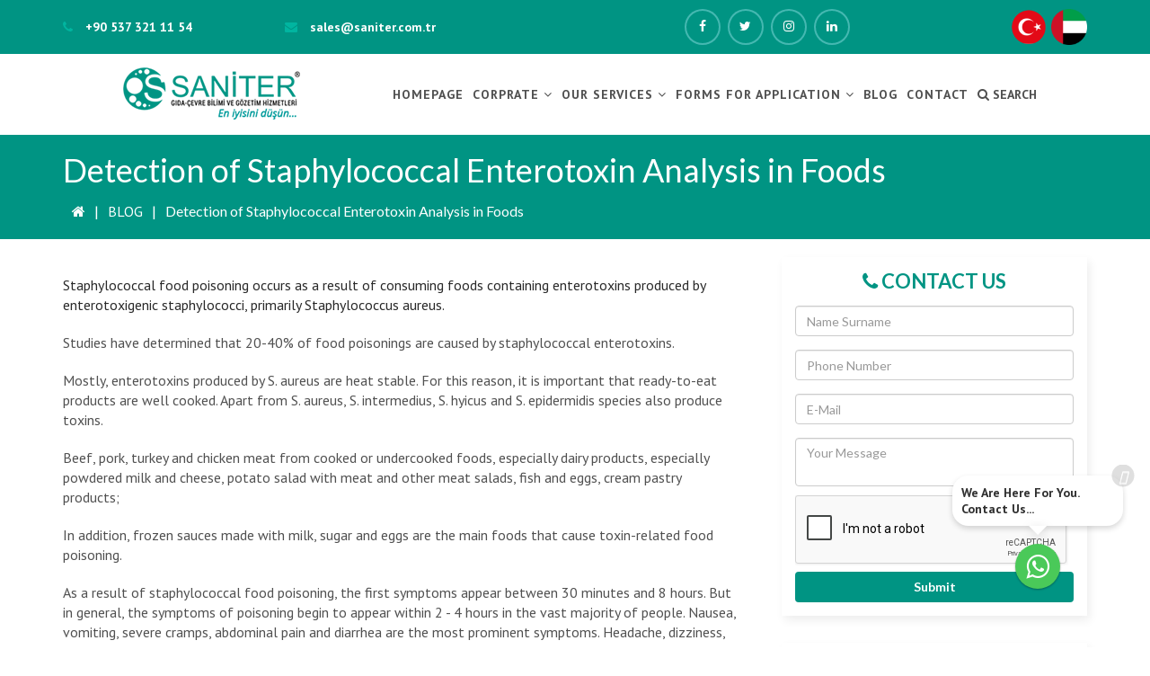

--- FILE ---
content_type: text/html; charset=UTF-8
request_url: https://www.saniterlab.com/detection-of-staphylococcal-enterotoxin-analysis-in-foods
body_size: 5283
content:
<!DOCTYPE html> <html lang="en"> <head> <meta charset="utf-8"> <title>Detection of Staphylococcal Enterotoxin Analysis in Foods</title> <meta http-equiv="X-UA-Compatible" content="IE=edge,chrome=1"> <meta name="viewport" content="width=device-width, initial-scale=1"> <meta name="content-language" content="tr" /> <link rel="icon" href="https://www.saniterlab.com/yuklemeler/imaj/favicon.png" type="image/png"> <meta property="og:title" content="Detection of Staphylococcal Enterotoxin Analysis in Foods" /> <meta name="twitter:title" content="Detection of Staphylococcal Enterotoxin Analysis in Foods" /> <meta name="description" content="Detection of Staphylococcal Enterotoxin Analysis in Foods"> <meta property="og:description" content="Detection of Staphylococcal Enterotoxin Analysis in Foods" /> <meta name="twitter:description" content="Detection of Staphylococcal Enterotoxin Analysis in Foods" /> <link rel="canonical" href="https://www.saniterlab.com/detection-of-staphylococcal-enterotoxin-analysis-in-foods" /> <meta property="og:url" content="https://www.saniterlab.com/detection-of-staphylococcal-enterotoxin-analysis-in-foods" /> <meta name="twitter:url" content="https://www.saniterlab.com/detection-of-staphylococcal-enterotoxin-analysis-in-foods" /> <meta property="og:image" content="https://www.saniterlab.com/yuklemeler/blog/stafilokokal-enterotoksin-analizinin-gidalarda-tespiti.jpg" /> <meta name="twitter:image" content="https://www.saniterlab.com/yuklemeler/blog/stafilokokal-enterotoksin-analizinin-gidalarda-tespiti.jpg" /> <meta name="twitter:card" content="summary_large_image" /> <link href="https://fonts.googleapis.com/css?family=Lato:300,400,700,900" rel="stylesheet"> <link href="https://fonts.googleapis.com/css?family=PT+Sans:400,400i,700" rel="stylesheet"> <link rel="stylesheet" href="https://www.saniterlab.com/front/css/bootstrap.min.css"> <link rel="stylesheet" href="https://www.saniterlab.com/front/css/font-awesome.min.css"> <link rel="stylesheet" href="https://www.saniterlab.com/front/css/animate.min.css"> <link rel="stylesheet" href="https://www.saniterlab.com/front/css/myslider.css"> <link rel="stylesheet" href="https://www.saniterlab.com/front/css/magnific-popup.css"> <link rel="stylesheet" href="https://www.saniterlab.com/front/css/slick.css"> <link rel="stylesheet" href="https://www.saniterlab.com/front/css/reset.css"> <link rel="stylesheet" href="https://www.saniterlab.com/front/style.css"> <link rel="stylesheet" href="https://www.saniterlab.com/front/css/responsive.css"> <link rel="stylesheet" href="https://www.saniterlab.com/front/css/custom.css?v=12"> <!-- Google Tag Manager --> <script>(function(w,d,s,l,i){w[l]=w[l]||[];w[l].push({'gtm.start':
new Date().getTime(),event:'gtm.js'});var f=d.getElementsByTagName(s)[0],
j=d.createElement(s),dl=l!='dataLayer'?'&l='+l:'';j.async=true;j.src=
'https://www.googletagmanager.com/gtm.js?id='+i+dl;f.parentNode.insertBefore(j,f);
})(window,document,'script','dataLayer','GTM-5NQ9B2K');</script> <!-- End Google Tag Manager --> </head> <body class="js"> <!-- Google Tag Manager (noscript) --> <noscript><iframe src="https://www.googletagmanager.com/ns.html?id=GTM-5NQ9B2K"
height="0" width="0" style="display:none;visibility:hidden"></iframe></noscript> <!-- End Google Tag Manager (noscript) --> <div class="mobile-nav"> <div class="mobile-nav-content"> <div class="mobile-nav-logo"> <div class="mobile-nav-logo-content"> <a href="https://www.saniterlab.com"><i class="fa fa-home"></i> Homepage </a> </div> <div class="mobile-nav-logo-content"> <a href="tel:+905373211154"><i class="fa fa-phone"></i> +90 537 321 11 54 </a> </div> </div> <a href="https://www.saniterlab.com/contact" class="cta-link">Contact Us</a> <form method="get" action="https://www.saniterlab.com/ara" class="mobile-search"> <input type="text" name="s" placeholder="Search.." class="form-control"> <button type="submit"> <i class="fa fa-search"></i> </button> </form> <div class="mobile-nav-menu"> <ul> <li class="sub-menu"> <div class="sub-menu-flex"> <a href="#"> Corprate </a> <i class="fa fa-angle-down"></i> </div> <ul> <li> <a href="https://www.saniterlab.com/about-us"> About us </a> </li> <li> <a href="https://www.saniterlab.com/certificates"> CERTIFICATES </a> </li> <li> <a href="/saniter-gida-cevre-bilimi-gozetim-ve-muh-hiz-turizm-tic-as-information-text-on-the-processing-of-personal-data-of-saniter-customers"> KVKK Informative Text </a> </li> <li> <a href="/privacy-statement-and-personal-information-collection-procedure"> Confidentiality Agreement </a> </li> <li> <a href="/privacy-statement-and-personal-information-collection-procedure"> Procedure for Collecting Personal Information </a> </li> </ul> </li> <li class="sub-menu"> <div class="sub-menu-flex"> <a href="https://www.saniterlab.com/our-services"> OUR SERVICES </a> <i class="fa fa-angle-down"></i> </div> <ul> <li> <a href="https://www.saniterlab.com/analysis"> ANALYSIS </a> </li> <li> <a href="https://www.saniterlab.com/surveillance"> SURVEILLANCE </a> </li> <li> <a href="https://www.saniterlab.com/trainings"> TRAININGS </a> </li> </ul> </li> <li class="sub-menu"> <div class="sub-menu-flex"> <a href="#"> Forms for Application </a> <i class="fa fa-angle-down"></i> </div> <ul> <li> <a href="https://www.saniterlab.com/analysis-request-form"> ANALYSIS REQUEST FORM </a> </li> <li> <a href="https://www.saniterlab.com/legionella-risk-analysis-request-form"> LEGIONELLA RISK ANALSYSIS REQUEST FORM </a> </li> <li> <a href="https://www.saniterlab.com/surveillance-and-inspection-request-form"> SURVEILLANCE AND INSPECTION REQUEST FORM </a> </li> </ul> </li> <li> <a href="https://www.saniterlab.com/blog"> BLOG </a> </li> <li> <a href="https://www.saniterlab.com/contact"> CONTACT </a> </li> </ul> </div> </div> </div> <div class="topbar-area v2"> <div class="container"> <div class="row"> <div class="col-sm-6 text-left"> <div class="topaddress-v2"> <ul> <li><span class="fa fa-phone"></span> <a href="tel:+905373211154"> +90 537 321 11 54</a> </li> <li> <span class="fa fa-envelope"></span> <a href="mailto:sales@saniter.com.tr"> sales@saniter.com.tr</a></li> </ul> </div> </div> <div class="col-sm-6 text-right"> <a href="https://www.saniterlab.com/ar" class="ar-flag"> <img src="https://www.saniterlab.com/yuklemeler/imaj/bae.png"> </a> <a href="https://www.saniter.com.tr" target="_blank" class="english-flag"> <img src="https://www.saniterlab.com/yuklemeler/imaj/tr.png" alt="Türkçe"> </a> <ul class="nav social-link navbar-right navbar-nav"> <li> <a href="https://www.facebook.com/saniterlaboratuvari" target="_blank"> <i class="fa fa-facebook"></i> </a> </li> <li> <a href="https://twitter.com/Saniter_Lab" target="_blank"> <i class="fa fa-twitter"></i> </a> </li> <li> <a href="https://www.instagram.com/saniterlaboratory/" target="_blank"> <i class="fa fa-instagram"></i> </a> </li> <li> <a href="https://www.linkedin.com/company/saniterlaboratuvar" target="_blank"> <i class="fa fa-linkedin"></i> </a> </li> </ul> </div> </div> </div> </div> <header> <nav class="navbar navbar-area v2"> <div class="container"> <div class="navbar-header"> <button type="button" class="navbar-toggle blacknav collapsed" data-toggle="collapse"data-target="#bs-example-navbar-collapse-1" aria-expanded="false"> <div class="text"> MENU </div> <div> <span class="sr-only">Toggle navigation</span> <span class="icon-bar"></span> <span class="icon-bar"></span> <span class="icon-bar"></span> </div> </button> <a class="navbar-brand" href="https://www.saniterlab.com"><img src="https://www.saniterlab.com/yuklemeler/imaj/sani-logo.png"alt="Saniter"></a> </div> <div class="collapse navbar-collapse" id="bs-example-navbar-collapse-1"> <ul class="nav menu navbar-right navbar-nav"> <li class=""> <a href="https://www.saniterlab.com"> Homepage </a> </li> <li class=""> <a href="#"> Corprate <span class="fa fa-angle-down"></span> </a> <ul> <li class=""> <a href="https://www.saniterlab.com/about-us"> About us </a> </li> <li class=""> <a href="https://www.saniterlab.com/certificates"> CERTIFICATES </a> </li> <li class=""> <a href="/saniter-gida-cevre-bilimi-gozetim-ve-muh-hiz-turizm-tic-as-information-text-on-the-processing-of-personal-data-of-saniter-customers"> KVKK Informative Text </a> </li> <li class=""> <a href="/privacy-statement-and-personal-information-collection-procedure"> Confidentiality Agreement </a> </li> <li class=""> <a href="/privacy-statement-and-personal-information-collection-procedure"> Procedure for Collecting Personal Information </a> </li> </ul> </li> <li class=""> <a href="https://www.saniterlab.com/our-services"> OUR SERVICES <span class="fa fa-angle-down"></span> </a> <ul> <li class=""> <a href="https://www.saniterlab.com/analysis"> ANALYSIS </a> </li> <li class=""> <a href="https://www.saniterlab.com/surveillance"> SURVEILLANCE </a> </li> <li class=""> <a href="https://www.saniterlab.com/trainings"> TRAININGS </a> </li> </ul> </li> <li class=""> <a href="#"> Forms for Application <span class="fa fa-angle-down"></span> </a> <ul> <li class=""> <a href="https://www.saniterlab.com/analysis-request-form"> ANALYSIS REQUEST FORM </a> </li> <li class=""> <a href="https://www.saniterlab.com/legionella-risk-analysis-request-form"> LEGIONELLA RISK ANALSYSIS REQUEST FORM </a> </li> <li class=""> <a href="https://www.saniterlab.com/surveillance-and-inspection-request-form"> SURVEILLANCE AND INSPECTION REQUEST FORM </a> </li> </ul> </li> <li class=""> <a href="https://www.saniterlab.com/blog"> BLOG </a> </li> <li class=""> <a href="https://www.saniterlab.com/contact"> CONTACT </a> </li> <li> <div class="search-area"> <button type="button" class="search-area-button"> <i class="fa fa-search"></i> Search </button> <div class="search-input"> <form method="get" action="https://www.saniterlab.com/ara"class="search-input-wrapper"> <input type="text" placeholder="Search..." name="s"class="form-control"> <button type="submit" class="close-btn"> <i class="fa fa-search"></i> </button> </form> </div> </div> </li> </ul> </div> </div> </nav> </header> <script type="application/ld+json"> {
	"@context": "http://schema.org",
	"@type": "BreadcrumbList",
	"itemListElement": [{"@type": "ListItem","position": 1,"name": "Saniter Lab","item": "https://www.saniterlab.com"}, {"@type": "ListItem","position": 2,"name": "BLOG","item": "https://www.saniterlab.com/blog"}, {"@type": "ListItem","position": 3,"name": "Detection of Staphylococcal Enterotoxin Analysis in Foods","item": "https://www.saniterlab.com/detection-of-staphylococcal-enterotoxin-analysis-in-foods"}]
} </script> <div class="cs-page-header"> <div class="container"> <div class="row"> <div class="col-sm-12 text-left"> <div class="get-quate-content"> <h1>Detection of Staphylococcal Enterotoxin Analysis in Foods</h1> <div class="bread"> <ul> <li> <a href="https://www.saniterlab.com"><i class="fa fa-home"></i></a> </li> <li><a href="https://www.saniterlab.com/blog">BLOG</a></li> <li>Detection of Staphylococcal Enterotoxin Analysis in Foods</li> </ul> </div> </div> </div> </div> </div> </div> <section class="page-padding speacial-services-area singelpage3"> <div class="container"> <div class="row flex-row"> <div class="col-md-8"> <div class="section-title"> <p><img style="display: block; margin-left: auto; margin-right: auto;" src="/imaj/blog/stafilokokal-enterotoksin-analizinin-gidalarda-tespiti.jpg" alt="" /></p> <p>Staphylococcal food poisoning occurs as a result of consuming foods containing enterotoxins produced by enterotoxigenic staphylococci, primarily Staphylococcus aureus.</p> <p><span class="VIiyi" lang="en"><span class="JLqJ4b" data-language-for-alternatives="en" data-language-to-translate-into="tr" data-phrase-index="0" data-number-of-phrases="1">Studies have determined that 20-40% of food poisonings are caused by staphylococcal enterotoxins. </span></span></p> <p><span class="VIiyi" lang="en"><span class="JLqJ4b" data-language-for-alternatives="en" data-language-to-translate-into="tr" data-phrase-index="0" data-number-of-phrases="1">Mostly, enterotoxins produced by S. aureus are heat stable. For this reason, it is important that ready-to-eat products are well cooked. Apart from S. aureus, S. intermedius, S. hyicus and S. epidermidis species also produce toxins. </span></span></p> <p><span class="VIiyi" lang="en"><span class="JLqJ4b" data-language-for-alternatives="en" data-language-to-translate-into="tr" data-phrase-index="0" data-number-of-phrases="1">Beef, pork, turkey and chicken meat from cooked or undercooked foods, especially dairy products, especially powdered milk and cheese, potato salad with meat and other meat salads, fish and eggs, cream pastry products; </span></span></p> <p><span class="VIiyi" lang="en"><span class="JLqJ4b" data-language-for-alternatives="en" data-language-to-translate-into="tr" data-phrase-index="0" data-number-of-phrases="1">In addition, frozen sauces made with milk, sugar and eggs are the main foods that cause toxin-related food poisoning. </span></span></p> <p><span class="VIiyi" lang="en"><span class="JLqJ4b" data-language-for-alternatives="en" data-language-to-translate-into="tr" data-phrase-index="0" data-number-of-phrases="1">As a result of staphylococcal food poisoning, the first symptoms appear between 30 minutes and 8 hours. But in general, the symptoms of poisoning begin to appear within 2 - 4 hours in the vast majority of people. Nausea, vomiting, severe cramps, abdominal pain and diarrhea are the most prominent symptoms. Headache, dizziness, general weakness, weakness in the pulse may also occur. But it is less common than other symptoms. </span></span></p> <p><span class="VIiyi" lang="en"><span class="JLqJ4b" data-language-for-alternatives="en" data-language-to-translate-into="tr" data-phrase-index="0" data-number-of-phrases="1">Toxin formation is affected by organic and inorganic substances, enzymes, amino acids and water activity in the environment. Since the optimum temperature for the synthesis of the toxin is 40-45 C, the conditions during the cooking, storage, presentation and transportation of the food from one place to another are very important. </span></span></p> <p><span class="VIiyi" lang="en"><span class="JLqJ4b" data-language-for-alternatives="en" data-language-to-translate-into="tr" data-phrase-index="0" data-number-of-phrases="1">In foods containing a small amount of S.aureus, toxin formation can be observed as the amount of bacteria increases over time. For this reason, the storage conditions of foods are of great importance.</span></span></p> <div class="share-social-media"> <div class="title">Share: </div> <div class="links"> <a target="_blank" href="http://www.facebook.com/share.php?u=https://www.saniterlab.com/detection-of-staphylococcal-enterotoxin-analysis-in-foods" title="Share Facebook" class="facebook"><i class="fa fa-facebook-square"></i></a> <a target="_blank" href="https://twitter.com/intent/tweet?text=https://www.saniterlab.com/detection-of-staphylococcal-enterotoxin-analysis-in-foods" title="Share Twitter" class="twitter"><i class="fa fa-twitter-square"></i></a> <a target="_blank" href="https://www.linkedin.com/shareArticle?mini=true&url=https://www.saniterlab.com/detection-of-staphylococcal-enterotoxin-analysis-in-foods" title="Share Linkedin" class="linkedin"><i class="fa fa-linkedin-square"></i></a> </div> </div> </div> </div> <div class="col-md-4 col-xs-12"> <div class="sidebar-area"> <div class="single-sidebar"> <div class="widget-title text-center"> <h2> <i class="fa fa-phone"></i> Contact Us </h2> </div> <form action="https://www.saniterlab.com/sizi-arayalim" class="sidebar-form" method="post"> <input type="hidden" name="_token" value="aWIPT6C37R2Il2HXlyaixBrbIsd4tuaIU6uRyXTh"><input type="hidden" name="page_url" value="https://www.saniterlab.com/detection-of-staphylococcal-enterotoxin-analysis-in-foods"> <input placeholder="Name Surname" required type="text" class="form-control form-group" name="name"> <input placeholder="Phone Number" required type="tel" class="form-control form-group" name="phone"> <input placeholder="E-Mail" required type="email" class="form-control form-group" name="email"> <textarea placeholder="Your Message" required class="form-control" name="message"></textarea> <div class="v2-about-input google-box"> <script src="https://www.google.com/recaptcha/api.js?hl=en" async defer></script> <div data-sitekey="6Ld7EMcUAAAAAMvDX6DENXN5MI_jzQh4Z637INis" class="g-recaptcha"></div> </div> <button type="submit" class="btn btn-theme">Submit</button> </form> </div> <div class="single-sidebar"> <div class="widget-title text-center"> <h2> Latest Articles </h2> </div> <ul> <li><a href="https://www.saniterlab.com/the-differences-between-spf-and-pa-decals-in-sunscreens">The Differences Between SPF and PA+ Decals in Sunscreens</a></li> <li><a href="https://www.saniterlab.com/the-role-and-importance-of-chemical-analysis-laboratories">The Role and Importance of Chemical Analysis Laboratories</a></li> <li><a href="https://www.saniterlab.com/microbiological-analysis-of-ambient-air">How is the Microbiological Analysis of Ambient Air Performed?</a></li> <li><a href="https://www.saniterlab.com/analysis-of-cosmetic-products">Analysis of Cosmetic Products</a></li> <li><a href="https://www.saniterlab.com/uva-and-uvb-protection-in-sunscreens">UVA and UVB Protection in Sunscreens</a></li> </ul> </div> </div> </div> </div> </div> </section> <footer class="footer-area section-padding text-center"> <div class="container"> <div class="row"> <div class="col-sm-12"> <div class="footer-logo"> <img src="https://www.saniterlab.com/yuklemeler/imaj/logo-footer.png" alt="Saniter"> </div> </div> <div class="col-md-4 single-contact"> <div class="col-xs-2"> <i class="fa fa-map-marker"></i> </div> <div class="col-xs-10"> <div class="h4">Yeni Sahra Mah. Fatih Cad.</div> <div class="h4"> No:18 /20, Ataşehir-İstanbul</div> </div> </div> <div class="col-md-4 single-contact"> <div class="col-xs-2"> <i class="fa fa fa-phone"></i> </div> <div class="col-xs-10"> <a class="h4" href="tel:+905373211154"> +90 537 321 11 54</a> <a class="h4" href="tel:"> </a> </div> </div> <div class="col-md-4 single-contact"> <div class="col-xs-2"> <i class="fa fa-envelope"></i> </div> <div class="col-xs-10"> <a class="h4" href="mailto:sales@saniter.com.tr"> sales@saniter.com.tr</a> </div> </div> </div> </div> </footer> <div class="copyriht-area"> <div class="container"> <div class="row"> <div class="col-sm-6 text-left"> <ul class="footer-social-link"> <li> <a href="https://www.facebook.com/saniterlaboratuvari" target="_blank"> <i class="fa fa-facebook"></i> </a> </li> <li> <a href="https://twitter.com/Saniter_Lab" target="_blank"> <i class="fa fa-twitter"></i> </a> </li> <li> <a href="https://www.instagram.com/saniterlaboratory/" target="_blank"> <i class="fa fa-instagram"></i> </a> </li> <li> <a href="https://www.linkedin.com/company/saniterlaboratuvar" target="_blank"> <i class="fa fa-linkedin"></i> </a> </li> </ul> </div> <div class="col-sm-6 text-right"> <div class="copyright-text"> <p>© 1994 | Saniter Gıda – Çevre Bilimi Gözetim Ve Mühendislik Hiz. Tur. Tic. A.Ş.</p> </div> </div> </div> </div> </div> <div class="mobile-sticky-nav"> <a href="https://wa.me/905373211154" target="_blank"> <div><i class="fa fa-whatsapp"></i></div> <div>Whatsapp</div> </a> <a href="tel:+905373211154"> <div><i class="fa fa-phone"></i></div> <div>Call now</div> </a> <a href="&lt;iframe src=&quot;https://www.google.com/maps/embed?pb=!1m14!1m8!1m3!1d12046.91572902184!2d29.0908306!3d40.9874161!3m2!1i1024!2i768!4f13.1!3m3!1m2!1s0x14cac7cca1aa97eb%3A0x50b049b66fbeffef!2sSaniter%20G%C4%B1da%20%E2%80%93%20%C3%87evre%20Bilimi%20G%C3%B6zetim%20Ve%20M%C3%BChendislik%20Hiz.%20Tur.%20Tic.%20A.%C5%9F.!5e0!3m2!1str!2str!4v1701950610210!5m2!1str!2str&quot; width=&quot;600&quot; height=&quot;450&quot; style=&quot;border:0;&quot; allowfullscreen=&quot;&quot; loading=&quot;lazy&quot; referrerpolicy=&quot;no-referrer-when-downgrade&quot;&gt;&lt;/iframe&gt;" target="_blank"> <div><i class="fa fa-street-view"></i></div> <div>Location</div> </a> </div> <a href="https://wa.me/905373211154" class="fixedButton" target="_blank"> <div class="fixedButton-content">We Are Here For You. Contact Us...</div> <div class="fixedButton-icon"> <i class="fa fa-whatsapp"></i> </div> <span class="close"> <i class="fas fa-times"></i> </span> </a> <script type="text/javascript" src="https://www.saniterlab.com/front/js/jquery.min.js"></script> <script type="text/javascript" src="https://www.saniterlab.com/front/js/jquery.easing.1.3.js"></script> <script type="text/javascript" src="https://www.saniterlab.com/front/js/bootstrap.min.js"></script> <script type="text/javascript" src="https://www.saniterlab.com/front/js/magnific-popup.min.js"></script> <script type="text/javascript" src="https://www.saniterlab.com/front/js/slick.min.js"></script> <script type="text/javascript" src="https://www.saniterlab.com/front/js/jquery.nicescroll.min.js"></script> <script type="text/javascript" src="https://www.saniterlab.com/front/js/active.js?v=6"></script> <script> $('a[href^="tel:"]').click(function() {addActionData(1);});$('a[href^="mailto:"]').click(function() {addActionData(2);});$('a[href^="mailto:"]').on('copy', function() {addActionData(3);});function addActionData(type) {$.ajax({method: "POST",url: "https://www.saniterlab.com/add-action-data",data: {"_token": "aWIPT6C37R2Il2HXlyaixBrbIsd4tuaIU6uRyXTh","path": window.location.pathname,"type_id": type}});} </script> </body> </html> 

--- FILE ---
content_type: text/html; charset=utf-8
request_url: https://www.google.com/recaptcha/api2/anchor?ar=1&k=6Ld7EMcUAAAAAMvDX6DENXN5MI_jzQh4Z637INis&co=aHR0cHM6Ly93d3cuc2FuaXRlcmxhYi5jb206NDQz&hl=en&v=PoyoqOPhxBO7pBk68S4YbpHZ&size=normal&anchor-ms=20000&execute-ms=30000&cb=uq7e3jklc525
body_size: 49387
content:
<!DOCTYPE HTML><html dir="ltr" lang="en"><head><meta http-equiv="Content-Type" content="text/html; charset=UTF-8">
<meta http-equiv="X-UA-Compatible" content="IE=edge">
<title>reCAPTCHA</title>
<style type="text/css">
/* cyrillic-ext */
@font-face {
  font-family: 'Roboto';
  font-style: normal;
  font-weight: 400;
  font-stretch: 100%;
  src: url(//fonts.gstatic.com/s/roboto/v48/KFO7CnqEu92Fr1ME7kSn66aGLdTylUAMa3GUBHMdazTgWw.woff2) format('woff2');
  unicode-range: U+0460-052F, U+1C80-1C8A, U+20B4, U+2DE0-2DFF, U+A640-A69F, U+FE2E-FE2F;
}
/* cyrillic */
@font-face {
  font-family: 'Roboto';
  font-style: normal;
  font-weight: 400;
  font-stretch: 100%;
  src: url(//fonts.gstatic.com/s/roboto/v48/KFO7CnqEu92Fr1ME7kSn66aGLdTylUAMa3iUBHMdazTgWw.woff2) format('woff2');
  unicode-range: U+0301, U+0400-045F, U+0490-0491, U+04B0-04B1, U+2116;
}
/* greek-ext */
@font-face {
  font-family: 'Roboto';
  font-style: normal;
  font-weight: 400;
  font-stretch: 100%;
  src: url(//fonts.gstatic.com/s/roboto/v48/KFO7CnqEu92Fr1ME7kSn66aGLdTylUAMa3CUBHMdazTgWw.woff2) format('woff2');
  unicode-range: U+1F00-1FFF;
}
/* greek */
@font-face {
  font-family: 'Roboto';
  font-style: normal;
  font-weight: 400;
  font-stretch: 100%;
  src: url(//fonts.gstatic.com/s/roboto/v48/KFO7CnqEu92Fr1ME7kSn66aGLdTylUAMa3-UBHMdazTgWw.woff2) format('woff2');
  unicode-range: U+0370-0377, U+037A-037F, U+0384-038A, U+038C, U+038E-03A1, U+03A3-03FF;
}
/* math */
@font-face {
  font-family: 'Roboto';
  font-style: normal;
  font-weight: 400;
  font-stretch: 100%;
  src: url(//fonts.gstatic.com/s/roboto/v48/KFO7CnqEu92Fr1ME7kSn66aGLdTylUAMawCUBHMdazTgWw.woff2) format('woff2');
  unicode-range: U+0302-0303, U+0305, U+0307-0308, U+0310, U+0312, U+0315, U+031A, U+0326-0327, U+032C, U+032F-0330, U+0332-0333, U+0338, U+033A, U+0346, U+034D, U+0391-03A1, U+03A3-03A9, U+03B1-03C9, U+03D1, U+03D5-03D6, U+03F0-03F1, U+03F4-03F5, U+2016-2017, U+2034-2038, U+203C, U+2040, U+2043, U+2047, U+2050, U+2057, U+205F, U+2070-2071, U+2074-208E, U+2090-209C, U+20D0-20DC, U+20E1, U+20E5-20EF, U+2100-2112, U+2114-2115, U+2117-2121, U+2123-214F, U+2190, U+2192, U+2194-21AE, U+21B0-21E5, U+21F1-21F2, U+21F4-2211, U+2213-2214, U+2216-22FF, U+2308-230B, U+2310, U+2319, U+231C-2321, U+2336-237A, U+237C, U+2395, U+239B-23B7, U+23D0, U+23DC-23E1, U+2474-2475, U+25AF, U+25B3, U+25B7, U+25BD, U+25C1, U+25CA, U+25CC, U+25FB, U+266D-266F, U+27C0-27FF, U+2900-2AFF, U+2B0E-2B11, U+2B30-2B4C, U+2BFE, U+3030, U+FF5B, U+FF5D, U+1D400-1D7FF, U+1EE00-1EEFF;
}
/* symbols */
@font-face {
  font-family: 'Roboto';
  font-style: normal;
  font-weight: 400;
  font-stretch: 100%;
  src: url(//fonts.gstatic.com/s/roboto/v48/KFO7CnqEu92Fr1ME7kSn66aGLdTylUAMaxKUBHMdazTgWw.woff2) format('woff2');
  unicode-range: U+0001-000C, U+000E-001F, U+007F-009F, U+20DD-20E0, U+20E2-20E4, U+2150-218F, U+2190, U+2192, U+2194-2199, U+21AF, U+21E6-21F0, U+21F3, U+2218-2219, U+2299, U+22C4-22C6, U+2300-243F, U+2440-244A, U+2460-24FF, U+25A0-27BF, U+2800-28FF, U+2921-2922, U+2981, U+29BF, U+29EB, U+2B00-2BFF, U+4DC0-4DFF, U+FFF9-FFFB, U+10140-1018E, U+10190-1019C, U+101A0, U+101D0-101FD, U+102E0-102FB, U+10E60-10E7E, U+1D2C0-1D2D3, U+1D2E0-1D37F, U+1F000-1F0FF, U+1F100-1F1AD, U+1F1E6-1F1FF, U+1F30D-1F30F, U+1F315, U+1F31C, U+1F31E, U+1F320-1F32C, U+1F336, U+1F378, U+1F37D, U+1F382, U+1F393-1F39F, U+1F3A7-1F3A8, U+1F3AC-1F3AF, U+1F3C2, U+1F3C4-1F3C6, U+1F3CA-1F3CE, U+1F3D4-1F3E0, U+1F3ED, U+1F3F1-1F3F3, U+1F3F5-1F3F7, U+1F408, U+1F415, U+1F41F, U+1F426, U+1F43F, U+1F441-1F442, U+1F444, U+1F446-1F449, U+1F44C-1F44E, U+1F453, U+1F46A, U+1F47D, U+1F4A3, U+1F4B0, U+1F4B3, U+1F4B9, U+1F4BB, U+1F4BF, U+1F4C8-1F4CB, U+1F4D6, U+1F4DA, U+1F4DF, U+1F4E3-1F4E6, U+1F4EA-1F4ED, U+1F4F7, U+1F4F9-1F4FB, U+1F4FD-1F4FE, U+1F503, U+1F507-1F50B, U+1F50D, U+1F512-1F513, U+1F53E-1F54A, U+1F54F-1F5FA, U+1F610, U+1F650-1F67F, U+1F687, U+1F68D, U+1F691, U+1F694, U+1F698, U+1F6AD, U+1F6B2, U+1F6B9-1F6BA, U+1F6BC, U+1F6C6-1F6CF, U+1F6D3-1F6D7, U+1F6E0-1F6EA, U+1F6F0-1F6F3, U+1F6F7-1F6FC, U+1F700-1F7FF, U+1F800-1F80B, U+1F810-1F847, U+1F850-1F859, U+1F860-1F887, U+1F890-1F8AD, U+1F8B0-1F8BB, U+1F8C0-1F8C1, U+1F900-1F90B, U+1F93B, U+1F946, U+1F984, U+1F996, U+1F9E9, U+1FA00-1FA6F, U+1FA70-1FA7C, U+1FA80-1FA89, U+1FA8F-1FAC6, U+1FACE-1FADC, U+1FADF-1FAE9, U+1FAF0-1FAF8, U+1FB00-1FBFF;
}
/* vietnamese */
@font-face {
  font-family: 'Roboto';
  font-style: normal;
  font-weight: 400;
  font-stretch: 100%;
  src: url(//fonts.gstatic.com/s/roboto/v48/KFO7CnqEu92Fr1ME7kSn66aGLdTylUAMa3OUBHMdazTgWw.woff2) format('woff2');
  unicode-range: U+0102-0103, U+0110-0111, U+0128-0129, U+0168-0169, U+01A0-01A1, U+01AF-01B0, U+0300-0301, U+0303-0304, U+0308-0309, U+0323, U+0329, U+1EA0-1EF9, U+20AB;
}
/* latin-ext */
@font-face {
  font-family: 'Roboto';
  font-style: normal;
  font-weight: 400;
  font-stretch: 100%;
  src: url(//fonts.gstatic.com/s/roboto/v48/KFO7CnqEu92Fr1ME7kSn66aGLdTylUAMa3KUBHMdazTgWw.woff2) format('woff2');
  unicode-range: U+0100-02BA, U+02BD-02C5, U+02C7-02CC, U+02CE-02D7, U+02DD-02FF, U+0304, U+0308, U+0329, U+1D00-1DBF, U+1E00-1E9F, U+1EF2-1EFF, U+2020, U+20A0-20AB, U+20AD-20C0, U+2113, U+2C60-2C7F, U+A720-A7FF;
}
/* latin */
@font-face {
  font-family: 'Roboto';
  font-style: normal;
  font-weight: 400;
  font-stretch: 100%;
  src: url(//fonts.gstatic.com/s/roboto/v48/KFO7CnqEu92Fr1ME7kSn66aGLdTylUAMa3yUBHMdazQ.woff2) format('woff2');
  unicode-range: U+0000-00FF, U+0131, U+0152-0153, U+02BB-02BC, U+02C6, U+02DA, U+02DC, U+0304, U+0308, U+0329, U+2000-206F, U+20AC, U+2122, U+2191, U+2193, U+2212, U+2215, U+FEFF, U+FFFD;
}
/* cyrillic-ext */
@font-face {
  font-family: 'Roboto';
  font-style: normal;
  font-weight: 500;
  font-stretch: 100%;
  src: url(//fonts.gstatic.com/s/roboto/v48/KFO7CnqEu92Fr1ME7kSn66aGLdTylUAMa3GUBHMdazTgWw.woff2) format('woff2');
  unicode-range: U+0460-052F, U+1C80-1C8A, U+20B4, U+2DE0-2DFF, U+A640-A69F, U+FE2E-FE2F;
}
/* cyrillic */
@font-face {
  font-family: 'Roboto';
  font-style: normal;
  font-weight: 500;
  font-stretch: 100%;
  src: url(//fonts.gstatic.com/s/roboto/v48/KFO7CnqEu92Fr1ME7kSn66aGLdTylUAMa3iUBHMdazTgWw.woff2) format('woff2');
  unicode-range: U+0301, U+0400-045F, U+0490-0491, U+04B0-04B1, U+2116;
}
/* greek-ext */
@font-face {
  font-family: 'Roboto';
  font-style: normal;
  font-weight: 500;
  font-stretch: 100%;
  src: url(//fonts.gstatic.com/s/roboto/v48/KFO7CnqEu92Fr1ME7kSn66aGLdTylUAMa3CUBHMdazTgWw.woff2) format('woff2');
  unicode-range: U+1F00-1FFF;
}
/* greek */
@font-face {
  font-family: 'Roboto';
  font-style: normal;
  font-weight: 500;
  font-stretch: 100%;
  src: url(//fonts.gstatic.com/s/roboto/v48/KFO7CnqEu92Fr1ME7kSn66aGLdTylUAMa3-UBHMdazTgWw.woff2) format('woff2');
  unicode-range: U+0370-0377, U+037A-037F, U+0384-038A, U+038C, U+038E-03A1, U+03A3-03FF;
}
/* math */
@font-face {
  font-family: 'Roboto';
  font-style: normal;
  font-weight: 500;
  font-stretch: 100%;
  src: url(//fonts.gstatic.com/s/roboto/v48/KFO7CnqEu92Fr1ME7kSn66aGLdTylUAMawCUBHMdazTgWw.woff2) format('woff2');
  unicode-range: U+0302-0303, U+0305, U+0307-0308, U+0310, U+0312, U+0315, U+031A, U+0326-0327, U+032C, U+032F-0330, U+0332-0333, U+0338, U+033A, U+0346, U+034D, U+0391-03A1, U+03A3-03A9, U+03B1-03C9, U+03D1, U+03D5-03D6, U+03F0-03F1, U+03F4-03F5, U+2016-2017, U+2034-2038, U+203C, U+2040, U+2043, U+2047, U+2050, U+2057, U+205F, U+2070-2071, U+2074-208E, U+2090-209C, U+20D0-20DC, U+20E1, U+20E5-20EF, U+2100-2112, U+2114-2115, U+2117-2121, U+2123-214F, U+2190, U+2192, U+2194-21AE, U+21B0-21E5, U+21F1-21F2, U+21F4-2211, U+2213-2214, U+2216-22FF, U+2308-230B, U+2310, U+2319, U+231C-2321, U+2336-237A, U+237C, U+2395, U+239B-23B7, U+23D0, U+23DC-23E1, U+2474-2475, U+25AF, U+25B3, U+25B7, U+25BD, U+25C1, U+25CA, U+25CC, U+25FB, U+266D-266F, U+27C0-27FF, U+2900-2AFF, U+2B0E-2B11, U+2B30-2B4C, U+2BFE, U+3030, U+FF5B, U+FF5D, U+1D400-1D7FF, U+1EE00-1EEFF;
}
/* symbols */
@font-face {
  font-family: 'Roboto';
  font-style: normal;
  font-weight: 500;
  font-stretch: 100%;
  src: url(//fonts.gstatic.com/s/roboto/v48/KFO7CnqEu92Fr1ME7kSn66aGLdTylUAMaxKUBHMdazTgWw.woff2) format('woff2');
  unicode-range: U+0001-000C, U+000E-001F, U+007F-009F, U+20DD-20E0, U+20E2-20E4, U+2150-218F, U+2190, U+2192, U+2194-2199, U+21AF, U+21E6-21F0, U+21F3, U+2218-2219, U+2299, U+22C4-22C6, U+2300-243F, U+2440-244A, U+2460-24FF, U+25A0-27BF, U+2800-28FF, U+2921-2922, U+2981, U+29BF, U+29EB, U+2B00-2BFF, U+4DC0-4DFF, U+FFF9-FFFB, U+10140-1018E, U+10190-1019C, U+101A0, U+101D0-101FD, U+102E0-102FB, U+10E60-10E7E, U+1D2C0-1D2D3, U+1D2E0-1D37F, U+1F000-1F0FF, U+1F100-1F1AD, U+1F1E6-1F1FF, U+1F30D-1F30F, U+1F315, U+1F31C, U+1F31E, U+1F320-1F32C, U+1F336, U+1F378, U+1F37D, U+1F382, U+1F393-1F39F, U+1F3A7-1F3A8, U+1F3AC-1F3AF, U+1F3C2, U+1F3C4-1F3C6, U+1F3CA-1F3CE, U+1F3D4-1F3E0, U+1F3ED, U+1F3F1-1F3F3, U+1F3F5-1F3F7, U+1F408, U+1F415, U+1F41F, U+1F426, U+1F43F, U+1F441-1F442, U+1F444, U+1F446-1F449, U+1F44C-1F44E, U+1F453, U+1F46A, U+1F47D, U+1F4A3, U+1F4B0, U+1F4B3, U+1F4B9, U+1F4BB, U+1F4BF, U+1F4C8-1F4CB, U+1F4D6, U+1F4DA, U+1F4DF, U+1F4E3-1F4E6, U+1F4EA-1F4ED, U+1F4F7, U+1F4F9-1F4FB, U+1F4FD-1F4FE, U+1F503, U+1F507-1F50B, U+1F50D, U+1F512-1F513, U+1F53E-1F54A, U+1F54F-1F5FA, U+1F610, U+1F650-1F67F, U+1F687, U+1F68D, U+1F691, U+1F694, U+1F698, U+1F6AD, U+1F6B2, U+1F6B9-1F6BA, U+1F6BC, U+1F6C6-1F6CF, U+1F6D3-1F6D7, U+1F6E0-1F6EA, U+1F6F0-1F6F3, U+1F6F7-1F6FC, U+1F700-1F7FF, U+1F800-1F80B, U+1F810-1F847, U+1F850-1F859, U+1F860-1F887, U+1F890-1F8AD, U+1F8B0-1F8BB, U+1F8C0-1F8C1, U+1F900-1F90B, U+1F93B, U+1F946, U+1F984, U+1F996, U+1F9E9, U+1FA00-1FA6F, U+1FA70-1FA7C, U+1FA80-1FA89, U+1FA8F-1FAC6, U+1FACE-1FADC, U+1FADF-1FAE9, U+1FAF0-1FAF8, U+1FB00-1FBFF;
}
/* vietnamese */
@font-face {
  font-family: 'Roboto';
  font-style: normal;
  font-weight: 500;
  font-stretch: 100%;
  src: url(//fonts.gstatic.com/s/roboto/v48/KFO7CnqEu92Fr1ME7kSn66aGLdTylUAMa3OUBHMdazTgWw.woff2) format('woff2');
  unicode-range: U+0102-0103, U+0110-0111, U+0128-0129, U+0168-0169, U+01A0-01A1, U+01AF-01B0, U+0300-0301, U+0303-0304, U+0308-0309, U+0323, U+0329, U+1EA0-1EF9, U+20AB;
}
/* latin-ext */
@font-face {
  font-family: 'Roboto';
  font-style: normal;
  font-weight: 500;
  font-stretch: 100%;
  src: url(//fonts.gstatic.com/s/roboto/v48/KFO7CnqEu92Fr1ME7kSn66aGLdTylUAMa3KUBHMdazTgWw.woff2) format('woff2');
  unicode-range: U+0100-02BA, U+02BD-02C5, U+02C7-02CC, U+02CE-02D7, U+02DD-02FF, U+0304, U+0308, U+0329, U+1D00-1DBF, U+1E00-1E9F, U+1EF2-1EFF, U+2020, U+20A0-20AB, U+20AD-20C0, U+2113, U+2C60-2C7F, U+A720-A7FF;
}
/* latin */
@font-face {
  font-family: 'Roboto';
  font-style: normal;
  font-weight: 500;
  font-stretch: 100%;
  src: url(//fonts.gstatic.com/s/roboto/v48/KFO7CnqEu92Fr1ME7kSn66aGLdTylUAMa3yUBHMdazQ.woff2) format('woff2');
  unicode-range: U+0000-00FF, U+0131, U+0152-0153, U+02BB-02BC, U+02C6, U+02DA, U+02DC, U+0304, U+0308, U+0329, U+2000-206F, U+20AC, U+2122, U+2191, U+2193, U+2212, U+2215, U+FEFF, U+FFFD;
}
/* cyrillic-ext */
@font-face {
  font-family: 'Roboto';
  font-style: normal;
  font-weight: 900;
  font-stretch: 100%;
  src: url(//fonts.gstatic.com/s/roboto/v48/KFO7CnqEu92Fr1ME7kSn66aGLdTylUAMa3GUBHMdazTgWw.woff2) format('woff2');
  unicode-range: U+0460-052F, U+1C80-1C8A, U+20B4, U+2DE0-2DFF, U+A640-A69F, U+FE2E-FE2F;
}
/* cyrillic */
@font-face {
  font-family: 'Roboto';
  font-style: normal;
  font-weight: 900;
  font-stretch: 100%;
  src: url(//fonts.gstatic.com/s/roboto/v48/KFO7CnqEu92Fr1ME7kSn66aGLdTylUAMa3iUBHMdazTgWw.woff2) format('woff2');
  unicode-range: U+0301, U+0400-045F, U+0490-0491, U+04B0-04B1, U+2116;
}
/* greek-ext */
@font-face {
  font-family: 'Roboto';
  font-style: normal;
  font-weight: 900;
  font-stretch: 100%;
  src: url(//fonts.gstatic.com/s/roboto/v48/KFO7CnqEu92Fr1ME7kSn66aGLdTylUAMa3CUBHMdazTgWw.woff2) format('woff2');
  unicode-range: U+1F00-1FFF;
}
/* greek */
@font-face {
  font-family: 'Roboto';
  font-style: normal;
  font-weight: 900;
  font-stretch: 100%;
  src: url(//fonts.gstatic.com/s/roboto/v48/KFO7CnqEu92Fr1ME7kSn66aGLdTylUAMa3-UBHMdazTgWw.woff2) format('woff2');
  unicode-range: U+0370-0377, U+037A-037F, U+0384-038A, U+038C, U+038E-03A1, U+03A3-03FF;
}
/* math */
@font-face {
  font-family: 'Roboto';
  font-style: normal;
  font-weight: 900;
  font-stretch: 100%;
  src: url(//fonts.gstatic.com/s/roboto/v48/KFO7CnqEu92Fr1ME7kSn66aGLdTylUAMawCUBHMdazTgWw.woff2) format('woff2');
  unicode-range: U+0302-0303, U+0305, U+0307-0308, U+0310, U+0312, U+0315, U+031A, U+0326-0327, U+032C, U+032F-0330, U+0332-0333, U+0338, U+033A, U+0346, U+034D, U+0391-03A1, U+03A3-03A9, U+03B1-03C9, U+03D1, U+03D5-03D6, U+03F0-03F1, U+03F4-03F5, U+2016-2017, U+2034-2038, U+203C, U+2040, U+2043, U+2047, U+2050, U+2057, U+205F, U+2070-2071, U+2074-208E, U+2090-209C, U+20D0-20DC, U+20E1, U+20E5-20EF, U+2100-2112, U+2114-2115, U+2117-2121, U+2123-214F, U+2190, U+2192, U+2194-21AE, U+21B0-21E5, U+21F1-21F2, U+21F4-2211, U+2213-2214, U+2216-22FF, U+2308-230B, U+2310, U+2319, U+231C-2321, U+2336-237A, U+237C, U+2395, U+239B-23B7, U+23D0, U+23DC-23E1, U+2474-2475, U+25AF, U+25B3, U+25B7, U+25BD, U+25C1, U+25CA, U+25CC, U+25FB, U+266D-266F, U+27C0-27FF, U+2900-2AFF, U+2B0E-2B11, U+2B30-2B4C, U+2BFE, U+3030, U+FF5B, U+FF5D, U+1D400-1D7FF, U+1EE00-1EEFF;
}
/* symbols */
@font-face {
  font-family: 'Roboto';
  font-style: normal;
  font-weight: 900;
  font-stretch: 100%;
  src: url(//fonts.gstatic.com/s/roboto/v48/KFO7CnqEu92Fr1ME7kSn66aGLdTylUAMaxKUBHMdazTgWw.woff2) format('woff2');
  unicode-range: U+0001-000C, U+000E-001F, U+007F-009F, U+20DD-20E0, U+20E2-20E4, U+2150-218F, U+2190, U+2192, U+2194-2199, U+21AF, U+21E6-21F0, U+21F3, U+2218-2219, U+2299, U+22C4-22C6, U+2300-243F, U+2440-244A, U+2460-24FF, U+25A0-27BF, U+2800-28FF, U+2921-2922, U+2981, U+29BF, U+29EB, U+2B00-2BFF, U+4DC0-4DFF, U+FFF9-FFFB, U+10140-1018E, U+10190-1019C, U+101A0, U+101D0-101FD, U+102E0-102FB, U+10E60-10E7E, U+1D2C0-1D2D3, U+1D2E0-1D37F, U+1F000-1F0FF, U+1F100-1F1AD, U+1F1E6-1F1FF, U+1F30D-1F30F, U+1F315, U+1F31C, U+1F31E, U+1F320-1F32C, U+1F336, U+1F378, U+1F37D, U+1F382, U+1F393-1F39F, U+1F3A7-1F3A8, U+1F3AC-1F3AF, U+1F3C2, U+1F3C4-1F3C6, U+1F3CA-1F3CE, U+1F3D4-1F3E0, U+1F3ED, U+1F3F1-1F3F3, U+1F3F5-1F3F7, U+1F408, U+1F415, U+1F41F, U+1F426, U+1F43F, U+1F441-1F442, U+1F444, U+1F446-1F449, U+1F44C-1F44E, U+1F453, U+1F46A, U+1F47D, U+1F4A3, U+1F4B0, U+1F4B3, U+1F4B9, U+1F4BB, U+1F4BF, U+1F4C8-1F4CB, U+1F4D6, U+1F4DA, U+1F4DF, U+1F4E3-1F4E6, U+1F4EA-1F4ED, U+1F4F7, U+1F4F9-1F4FB, U+1F4FD-1F4FE, U+1F503, U+1F507-1F50B, U+1F50D, U+1F512-1F513, U+1F53E-1F54A, U+1F54F-1F5FA, U+1F610, U+1F650-1F67F, U+1F687, U+1F68D, U+1F691, U+1F694, U+1F698, U+1F6AD, U+1F6B2, U+1F6B9-1F6BA, U+1F6BC, U+1F6C6-1F6CF, U+1F6D3-1F6D7, U+1F6E0-1F6EA, U+1F6F0-1F6F3, U+1F6F7-1F6FC, U+1F700-1F7FF, U+1F800-1F80B, U+1F810-1F847, U+1F850-1F859, U+1F860-1F887, U+1F890-1F8AD, U+1F8B0-1F8BB, U+1F8C0-1F8C1, U+1F900-1F90B, U+1F93B, U+1F946, U+1F984, U+1F996, U+1F9E9, U+1FA00-1FA6F, U+1FA70-1FA7C, U+1FA80-1FA89, U+1FA8F-1FAC6, U+1FACE-1FADC, U+1FADF-1FAE9, U+1FAF0-1FAF8, U+1FB00-1FBFF;
}
/* vietnamese */
@font-face {
  font-family: 'Roboto';
  font-style: normal;
  font-weight: 900;
  font-stretch: 100%;
  src: url(//fonts.gstatic.com/s/roboto/v48/KFO7CnqEu92Fr1ME7kSn66aGLdTylUAMa3OUBHMdazTgWw.woff2) format('woff2');
  unicode-range: U+0102-0103, U+0110-0111, U+0128-0129, U+0168-0169, U+01A0-01A1, U+01AF-01B0, U+0300-0301, U+0303-0304, U+0308-0309, U+0323, U+0329, U+1EA0-1EF9, U+20AB;
}
/* latin-ext */
@font-face {
  font-family: 'Roboto';
  font-style: normal;
  font-weight: 900;
  font-stretch: 100%;
  src: url(//fonts.gstatic.com/s/roboto/v48/KFO7CnqEu92Fr1ME7kSn66aGLdTylUAMa3KUBHMdazTgWw.woff2) format('woff2');
  unicode-range: U+0100-02BA, U+02BD-02C5, U+02C7-02CC, U+02CE-02D7, U+02DD-02FF, U+0304, U+0308, U+0329, U+1D00-1DBF, U+1E00-1E9F, U+1EF2-1EFF, U+2020, U+20A0-20AB, U+20AD-20C0, U+2113, U+2C60-2C7F, U+A720-A7FF;
}
/* latin */
@font-face {
  font-family: 'Roboto';
  font-style: normal;
  font-weight: 900;
  font-stretch: 100%;
  src: url(//fonts.gstatic.com/s/roboto/v48/KFO7CnqEu92Fr1ME7kSn66aGLdTylUAMa3yUBHMdazQ.woff2) format('woff2');
  unicode-range: U+0000-00FF, U+0131, U+0152-0153, U+02BB-02BC, U+02C6, U+02DA, U+02DC, U+0304, U+0308, U+0329, U+2000-206F, U+20AC, U+2122, U+2191, U+2193, U+2212, U+2215, U+FEFF, U+FFFD;
}

</style>
<link rel="stylesheet" type="text/css" href="https://www.gstatic.com/recaptcha/releases/PoyoqOPhxBO7pBk68S4YbpHZ/styles__ltr.css">
<script nonce="fF9IKXiiSVG9XyXFF0N3Zw" type="text/javascript">window['__recaptcha_api'] = 'https://www.google.com/recaptcha/api2/';</script>
<script type="text/javascript" src="https://www.gstatic.com/recaptcha/releases/PoyoqOPhxBO7pBk68S4YbpHZ/recaptcha__en.js" nonce="fF9IKXiiSVG9XyXFF0N3Zw">
      
    </script></head>
<body><div id="rc-anchor-alert" class="rc-anchor-alert"></div>
<input type="hidden" id="recaptcha-token" value="[base64]">
<script type="text/javascript" nonce="fF9IKXiiSVG9XyXFF0N3Zw">
      recaptcha.anchor.Main.init("[\x22ainput\x22,[\x22bgdata\x22,\x22\x22,\[base64]/[base64]/[base64]/[base64]/[base64]/UltsKytdPUU6KEU8MjA0OD9SW2wrK109RT4+NnwxOTI6KChFJjY0NTEyKT09NTUyOTYmJk0rMTxjLmxlbmd0aCYmKGMuY2hhckNvZGVBdChNKzEpJjY0NTEyKT09NTYzMjA/[base64]/[base64]/[base64]/[base64]/[base64]/[base64]/[base64]\x22,\[base64]\x22,\x22GMO9ISc5wp01w71Dwr/CuRnDhQLCrsOJXlxQZ8OPSQ/DoE03OF0MwpHDtsOiIy16WcKva8Kgw5IHw6jDoMOWw7FMICU3G0p/N8OwdcK9ecO/GRHDtXDDlnzClGdOCAILwq9wI0DDtE0aPsKVwqcvQsKyw4RAwqV0w5fCtcKDwqLDhQfDmVPCvw11w7J8woLDmcOww5vCmikZwq3DuGTCpcKIw5I/w7bCtWzCnw5ES2waNQbCqcK1wrpZwo3DhgLDj8O4wp4Uw7DDhMKNNcKqA8OnGR3CnzYsw5rCvcOjwoHDosOcAsO5HiEDwqdFMVrDh8OVwqF8w4zDoGfDomfCtcO9ZsOtw64Rw4xYfXTCtk/[base64]/DmcKbZ2jCmMORw67Cm8K2woB2V8OYwpTCuEXDvzPCqsOKw6XDkVLDqWw8JWwKw6ElP8OyKsK2w5NNw6gMwo3DisOUw5IXw7HDnHgvw6obScKEPzvDqCREw6h5woBrRxTDphQ2wpABcMOAwrg9CsORwoM1w6FbT8KCQX45DcKBFMKpelggw6NFeXXDlsOBFcK/[base64]/[base64]/CnxjCm3RgXAQ4w5vCkSYTwrzCn8O/[base64]/Ci8OgwrbDjMOew5bCqw7DrsKXw6wswoPCosKew5ZeORLDmsKmR8KwBsKJEMKWEsKyWsKtVw4bZCvChGzCtMOUZ3nCicKpw4bCqsOsw6HCmBLDqjomw4zCtGYEcwXDg3oUw4PCgl/[base64]/DhUhiGcK4FS3DilrCjcO0OzonwoVzH8O/w4rDmVNKVHhgwpPCiFbDmsKHw4jCiTrCnsOHdjfDgVINw5hUw5rClEjDhcO9wozCqsKDQHoLNcOgaFc4w6TDpcODTgcRw448wp7CgcKtSXY7IcOIwpM8CMKqFhwFw4PDocOEwphAb8OtT8KOwooPw587ccOUw4s5w6/CiMOcMWzCiMKPw69Iwqxdw6XCjsKwDlFtIMO/KMKBKFjDoSzDvMK8wockwoFJwo3CqXIIVirCh8KKwqzDkMKuw4XChAAKNm0sw6Erw6TClVNRJlnCl1XDlsOww6DDlgnCsMOmLWDCusKeaT7DocOCw6MiU8OQw7bCsW3DscOTI8KmQsO7wqPDrVjClcKhYMOdw57DhyFpw6JtccOUwo/Dl2wxwrwTwoLCuGjDhQ4zw6zCsUfDkSQMOMKTFjjCj05TBsKsKnMVJsKOOsKPYDHCoz3CkcODe0pww6d6wpQ9IcKQw4LChsK6Ul7CoMObw44Cw5kWwqxTcy/CgcO1wooYwr/DhAXCqRHCrsOZBcKKdzx8VTp7w7rDnTkVw7vDnsKhwqjDkGtlB0fCmcO5LcK1wpRrc18tZsKRH8OLCwdgVXXDvMKmMXpwwoBgwpcgPcKjwo3DsMKlNcKvw4UoE8OKw7/CumjDu01RAUoLDMOUw7Q9w6RbX1Iow4XDrWrCkMOYLsKceznDlMOlwowqw4xMJMO0Ny/ClwPCl8KfwpZSFcO6JFcMwoLCpsOww7wewqzDk8KoCsKxTSgMwoJHBC5Gwowrw6fCtQHCgQXCpcKwwp/Dv8KiTjrDqcKmckwXw77CuBAlwpoTeC5Ow5bDlsOow7rDs8K0IcODwp7CjMKkRsO5WcKzQ8O/[base64]/CsmHCocKjw7R7w4nDi8KzwpRPIB/DhT3Cq8KfwoJAw53CrzrCncKfwq/Ckxp3Z8K9wot/[base64]/CvsO6wrcOGTrDtmXCo3Jrw6A0PMOhwqEgdcOZw6c1dsK4GcO6woIZw51iUDfDisOpXzzCrhHCpBHCisKsHMOVwrALw7/DhBNPYAIqw5JdwpYgcMKIJ3fCsBI5QDDCr8Osw5g9RcK8a8Okwq0RbcKnwq9oPiE/w4fDkMOfGALDg8Kdwp7DvsKHeRN5w5BmDSV6JQfDnHJ9B3hbwrbDpHE9amZIaMKAwqXDosKGwr7DhWldEwbCoMKCI8KUPcO5w5HCrhcsw6FbWkLDmngUwpHChzocw6rCjjjClcO7D8KawpwTwoEMwp0mw5Ejwp1swqHCl28wUcKRfMOUWwrCgEDCnSIpfxIpwq8/w6Q8w4h7w4Jpw5fCqMKZWcOjwqDCqApVw6U3wqXCqC0zwqVhw7fCrsOUIBbCngZiOsOewoVRw5kLwr/Cn1fDpsKMwqYUMHtTwpoGw65+woAMDyQwwpvDisKCEcOSw7rCvn0VwrQwXTZxw6nCkcKbw65Tw7/DmD0aw7TDglNAVcKWf8O2w7XCgXYcwq/[base64]/NmA0w7oxw7bCrUkGZQrCvxrCqsKjZXBUw4BXwoRYMMOxAUB8wpvDs8Kyw6F2w7fCjWbDrMOHcxJ/dxwIw5gTAMKkw6jDvlo/[base64]/[base64]/PsK/wofDnHB9McOFwolAwpkZwoRBG1QmM2QCKMKKwpTDr8OiMsOnwqvDvU8Cw6bCt2Qqwq52w6QLw6JwbMOOacOOwq4aRcO8woEmVjdswqoFLGVuwqsHC8OIw6rDrE/DsMOVwobCmSHCon3CkcOPU8O2S8KJwq8VwqorMcKGwpkxR8KrwqkMwpnDo2LDlkxMRTjDiiIBBsKhwqDDtsOiXAPCggJpwo4bw6A0woLCvy8GFl3DosOPwpAtwpbDscKJw7s/SxRHwqDDvcOxwrvDicKbwqs/H8OUw7XDm8K1FsOYAcOrIyB6AcOqw4/CtgcswqfDnncvw4Fiw7fDr31sMMKFGMK6QcONIMO/wocCL8OyACzDv8OCH8KRw7NeVG3DmMKmw6XDiCvDgUcNUld8F1cMwq/Dr3jDmz3DmMORcmLDgi3DlUHDmxvClcKLw6ILwpokL3YKw63DgA4Vw4XDrcOSwoDDsHQRw63DkVkFR1l5w5pPS8KAwr/[base64]/LiPCu8Kvw5heX3HCnsOVNwrCl8OPUMOww43CmSkqw5LDvE5HwrEkU8O2bkXCsRfCpjDCjcKjacOUwokmCMODEsKeW8KHNsKMWwbCkTVHCcKuY8KlUlEowpPDmcOtwoEKX8OBSXjDn8Ohw6bCtXwWcsO3wrJgwr9/w7XCk2hDTcOzwpczO8K/wqBYTV0Vwq7Dg8KEPsOIwovDscK3esK9Gj/[base64]/w5ICwprDg8KJw4rDqxxkOyskw7dDw7kAISbCpjcLw6LDvsOZPTRZO8K4woHCqz8WwoNhe8OFwqgISlrCnm/DmsOoYcKVW2wsEcONwo4GwoDDihZ7Olg5OT1HwozDj1d8w70LwptZHnfDsMOJwqPCqR48QsKxFMKtwolpIjtiwpQMF8KvP8KuQVxBIBHDksOywqnCisKnYMKnw7PCpgB+wrfDp8K6G8K4wrt/[base64]/CgWNNw75CTsK8w6vCoRV+w4JHwqHDiS7CpArCik7Ds8Obw51TOsO6QMK8w6Aswo/[base64]/DqcKIdcKWw6DCqMOhw6LDscK9w4klwqlDXwcXPsKuw7/DnsOyBEhRHEMTw5EiHBvCjMO0P8OWw7bDnMOvw7nDkMOLMcOnIQbDnMK1OMOaGAbDlMKyw5liwrHDjcKKwrTDryjDlnrCisKZGjnDp2rClFdnwozDocOtw6Jtw63CoMKVOMOiwrvDkcK/w6xtK8KJwp7CmxrChRvDqRnCgw3DpcK1eMKZw4DDpMOmwrzCkMOxwp3CtkvChcOkfsKKcDPCu8OTA8K6wpQsD0l1GcOeUMO5dAwBKljDqMKow5DCu8Oowplzw5gKEXfDqCbDvBPDv8ORwo7Chg4cw7N1dgo0w6DDpG/DsyZ4VF3DmSB7w5fDsy7CuMKywozDrS7ChsOxw5RFw48mwrBCwqfDlsOsw7fCvT42Lw1uRwIwwoDChMOZwpjClsKAw5fDlUDCkTk/aA1fH8K+AUXDqQITwrzCn8KqJ8OvwqpeA8KhwobCqMOTwqR9w5DDucOPw6LDrMKtfsKiSg3CqsKXw7jCtQHDoR7CsMKbwrLDogJ/wo0ew5BNwprDpcOmVQRpXC/DqcKgOBDCr8Ovw7rCgjxvw7PDs3HCksO5wqbCpWTCmBsOCmYuwqvDiU/CpmRATsO2woYkOyHDmREVZMK+w6vDtElTwq/CsMO0ax3CtULDmcKPa8OSSn/[base64]/[base64]/DncOPSsOYAsOfCm0pRh1qwpLDjcOuwpVnQcOYwookw4RMwqLDu8O6JypqC2jCkMOGw5nCjEzDscO1XcKfBsOaczfCgsKVUcOyNMKEGgTDqjILZELCosOuZcK8w4vDssKcNMKMw6gjw646wpzDvRlsbgLDpDPCpzxPIsOXd8KXSsO9P8KqcMO5wp4Cw73Dvw/CuMOrRsOMwpzCs0LCgcO5w7A/fVAWw4QywoHDhCbCrRbDnic3UMOLAMOWw497BcKgw7h6VEjDpk02wrTDqCHDk2R6FRnDhsOYIMKvMcKgw6smw7wrXsO2D2dywrzDqsO5w4fCjMK8aEp/KMK6ZsKSw4LCjMOXB8KcYMK+wo5qZcKyVsKLA8OMHMKVaMOawqrCiB1QwpN3f8KwUipfGMKdwpHDnFnCjyxmw7DCiFbCmcKhw7DDkS3CqsOkwr3DqsOyRMOyE2jCjsOzLMKvKx1SfEc0dUHCuT9ew7bCnU7Dv0/CvMOpEsOPU2UBbUbDvcKNw4kPHzrCosOVwovDhsK/w5gZb8KGw5lFXMO/L8OSR8OEw5HDtMKtcX/CkT4WPVQewoh7a8OVfzlcaMOgwpHCjcOewrdQO8OQw7zDkSshwrvDlcO1w7/CucKqwrZ0w5/CulrDtU3CnsKXwqvDosOhwpbCqsOPwoHClMKFZ10sGcKDw7xCwq0oZ3fCli3Cr8Kxw4rCmcOvdsOBwpbCrcOAWHwnYScQfsKHScO4w7TDi0jCoD8jw47CqcOCw5TCmDrCv2/DqCLCgELCpmg3w7YkwrUtw4kOwoXDiRRPw5BQwovCssOtDcKSw5YUc8Kuw7TDgULCtmQbYwtPNcOkU0rCj8KNw41+UQXCicKEAcOVIxJSwoxcQ0VpOBwFwrV4TH0ew7AGw6ZwSsOpw6hvWcO2wr/Ch1B4FMKiwqzCsMO6asOpYsOjdVHDoMO/w7sHw6xiwoh0a8ORw5dQw6nCosKXFMKhOhrChcKpw5bDq8KYd8KDLcOYw58Jwr4hSRcnwovClsO9wrDCpGrDpMOhw5FQw7/DnFbChSBdKcOgwrvDthAMCE/CrAQvEsKeCMKfLcKbP2/DvBtwwq7CoMO8DWjChGsreMOoJcKDwoRHT3nDnTBJwqjDnwlawoPCkSsaVcK3FMOhGFjCi8Odwo7DkgjDnF4SA8ODw73DnsOCDDDCgsOKIsOYw6UveEDCgXIsw5bDnHwKw4lywqhWwrjCv8KywqfCtQhjwqXDnR4jHcK4GRYEXcO/[base64]/CcKzIRbCpirCuMOIR18qw7LDlMO7w4gCwpfDklMgbggsw5HClsKaFcOKBsKLw6lXRk/[base64]/wr0aA8KbSjDCnmRjWUh2w49mGsOFUMKfw7AQw4heE8K5Uy9owrRRwo/DjcK4S2Vkw5TCg8KrwqHDicOxOkHDpH0ww5fDoBIAZcO2JV0fMk/[base64]/CkcKRJB3DiMO+w7R5wrZTwpsMclvDn3HDrWvClDkLBT5RHsKQEcKUw6UsLEHDkcKzw6jCocK+C3LDrAfCjsOyPMOnMhLCqcKYw4EUw4Ukwq/[base64]/[base64]/wpnDmsOMwrfDlnQNDsOIwrI/CSN1V8OEw43DtsKvwqpcYjF0w4U3w6DCsSbCszRQfsONw63Cly7CtsKbesO+c8Oiw5JXwpZKQBoYw7zDnUvCiMKCacO2w4tVw7ViOsO9wopFwrzDlQZdBhkKTDJFw4haTcKww4w1w4HDgcOzw7Y1w7/DvSDCosOZwoLDhxjDuSh5w5ckMGfDjR5aw6XDikHCgTbCnMO7wqrCr8K+NsOBwqxnwpAfd1tRH3gbw48awr/CkF3Ck8K8wqbDpsOmwozCksKbXW9wLWYiF05bA0PDnMOSwrQ1w4NGJ8OnZMOIwobCvsO/HcKjwojCj3AVHMOHC1/DkV0kwqbDqgbCt284TcOzwocfw7/Cpm1VNQDDu8KNw4kDCMK5w7rDvMOLCMOEwr0uUzzCn2/CmjdCw4nChFtvQ8KlFWTDuysVw7w/[base64]/CuMO3fG3CrTfDm1HCiyByBcOgJcOZwo7Dr8OawrYEwoJxYXpKMcODw5cxScO4cyPCs8KvfG7DizkTYEEDG1LCmMKMwrINM3jCicKgdWjDuiHCuMOTw4RZHcKMwrjCu8K3M8KMPXrDmMKiwqALwoXCpMKrw7/[base64]/DpwbDuXUsWsO9NcKOwqHDhMKWTsKYwp0rw4wuQjISwqYZw7DCkMOxOMKnwow+w6wRDcKHwqfCrcO9wrISP8Knw4hBw4rCmmzCqsO1w4PCoMOlw6hTLcKkd8KfwrHCtjXCvcKpw6sQDxcoXXDCucK/[base64]/[base64]/DmsKuFMO6w5g6UMO7eMO7w5BYw7ccwqvCp8KNCjzDiCjCsh0IwqrCjGPCs8O7c8KcwrQWX8KxBCw6w4sefcOOKA4dB2V7wq/[base64]/ClRQlw6JvHgQKw6PDvjYccn/Drjl9w5fDtjLChXxWw7R7FcOIwpjDiDzDi8KawpUnw6/CiBdrw5MVRcO/I8KrZMK2cEvDoD1cIXAwMcOIIhtpw63CuGLCh8Kiw5jDrsOEXQcXw4Vjw7JaeXQ9w6PDmRXCp8KYNEzClhbCkQHCusKcAlkLPlo9wo/CtcObNcK9wp/CvsKkCcKOYMKAYz7CtcOBHFbCosKKHS92w78/YSA6wp9bwpdAAMOAwowcw6LCiMOMwoIXO2HCilRDOXDDhFvDhMONw6LDkMOOMsOGwojDtlpjw5ZWScKkw7lrPV3ChMKHfsKGwpMgwo94V2slG8Ocw4bDjMO7QMK9dcKIw4bDqxEWw6bDocK8f8KyAS7Ds1UPwp7DmcKxwovDhcKAw6w/FcO7w4xGDcK2TwMHwq3DgXY1Wn19CwHCn1vDpChqeBzCq8O6w71gTcK7OUNSw4xpWsO+woRQw6DCrBQwesOxwqhZU8KKwqQBGEJ5w54xwr8ZwrfDnsO4w4HDjkJbw4oGw5PDpwMpRcOjwoF1fMKZF2DCgxrDn2kXYsKDa2zCuQ1CWcKVdMKcw4/[base64]/[base64]/CpsOYfMKCBSQPHcOOw6vCow3CvEgYwoHDmsOXwozDtsOlw4bCqcO5wq07woHCqMKgOMKEwqvCjQw6wop9V1rDuMKaw6zDnsKDAcOBP23Dl8O8XT3Ds1zDgsKzw5spE8Kww7XDm3LCt8KCb1dZKMOJdcKzwqnCqMKVwqMnw6nDsnIawp/CsMOLw7kZMMO2U8OuMFzCr8KAFcKEwoBZMUksHMKUwoduw6F0HsKbc8KDw6fCtlbCrsKPDcKlcFHDg8K9fsKmG8Kdw5ZQwrbDk8OXf0p7TcOucUIYw6MwwpdmQTdeYcO0fEBLYsKyZDnDvnLDkMKww6Q3wqvDgMKKw5PCjcKMTngpwpBqQsKFIz/DtsKrwrlMfSkiwqXCpD3DiAJVKMKEwpkVwq1TH8KqU8Oew4HDl1QSWidNDlzDsnbCnVzClcOpwoTDhcKyO8K/ElNJw5zDnScrAcK/w6bClFQLK0fCpwRZwotLIsK/LDPDmcOHLcK+WDh4dBIbPsOiDizClcO+wrMhEGc7wp7CoH5fwrjDtsKLczsLXzR7w6VXwoLCmsOrw4jCky7DlcOAC8Omwo3CpSTDk2vDnBxCbMOFaS3Dn8OtcMOLwpR3woPChDjDicKuwp1mw59PwqDCm0AgSsK/BWgqwrJjw4oewrrCrzMrbsKFw7FMwrDDksOmw5XCjTUuDnvDpcKbwrskw7PCqRZhRcOyI8Oew4JRw7tbPQ7Dq8K6wrHCug8Yw4TCulMpwrbCl0M5wpXDukZNw4JZHxrCiG7DhMKywo3ChMK4wpRZw5rChMKEYVTDlcKMaMKfwql/wpkDw6jCvTkswpAqwoTDqS5mw6LDmMO7wr5JZhHDsjotwpnCk1nDv1HCnsOzJsK9XsKnwrHCv8Kkwq/CvsKdIMOQwrXCqcK3wq1HwqZYZCxgT3UaY8ORRgXDpMK+YMKAw7B/BTdww5ByKMO8RMKkZ8O0woYTwqVyMMOUwp1dJcK4w70sw7RRZ8KyScOGI8OvFUZPwrnCsVnCuMKWwrHDp8KZVcKxR2MTA0sXbkdZwqYeGE/DiMO3woxRPhQEw7oOIUXCt8OCw7LCvE3DqMOiYMO6DMKzwogAScOZUB8+Q38FWBvDsQvCg8KuXcKrw4nCoMK5Wx/CscO9WTfCr8OPLSksX8KGcMORw77DsyDCnMOtw5fDg8Oww4jDtHl4dyQgwpFmYxzDr8K0w7AZw7E8w5w6wr3DgsKPCht+wr1vwqjDtjvDusO4bcOaKsOWw73DtcKcXANnwokfGVIjGcKhw6PClTDDjMK8wqsodMKRKR5kw4/Co3TCuW3CoF7DkMOnwphKDMOswpfCtcK1S8K9wqdAw7PCg2DDoMO+ZsK4wooiwqJFT181wp3CisO9VU1Aw6ZUw4rCoVp/w58MLRUuw5ohw53DtMO8N3Q9Xz7DhsOHwr5kV8KtwozDncOrG8K8SsOUC8KvN2nCrMKdwq/Ds8O9ARUMSXHCnHBrw5DCsAzCl8KkO8OWO8K+SVsQDMKAwoPDssOlw7F0JsO1fMK5R8O3KMOJwrJDwqknw73ClFQEwoHDjU1wwrPCsBFWw6fDljJ4dWdpNcKdw5coNsOTDcOobsKHI8O9SW4swpFVBA/Di8OGwq7DgWjCllEVwqFiOMO3ZMK6wo3Dt0tnDMONwoTCmC9owpvCp8Olwrxiw6XCrcKfLhnCtMOJA1sYw67Cm8K7w7c5wo9zw5/ClVxBwo/Cg0Rgw6jCrsOTFsKewoYwS8KAwqxCw5Btw53DuMOQw6JAB8Ovw4fCsMKnwoFywpHCjcOFw6bDljPCuD0XMzjCnkdEeRRdGcOsVMOuw5MTwr9Sw5jDjxUmw6o2w43CmSrCjcK1w6XDlcK0A8K0wroSwpM/AWpiQsOkw5ZGwpfCv8O5wpXDlX7DsMOATSMKesOGdSYeB1IeZ0LDuCUbwqbCpHBKX8KGPcKEw6vCq3/[base64]/CkjspSsO4BcOlwpPCg1Uuw5rCrcK8w6RQIiXDpURyER7DiBAcwqbDrn7DhELCji9ywqAOwq/[base64]/GcOqw4BVw5oqQ8O6w5rDpcO2RMKAwqNGRAHCsXMeEsKxZULCs0QUw4PCkWIRw6hEYcKWZBnCqCTDrMOOPHXCgkkfw6lJScKUIsKfVGQAYlLClW/Cv8OTbUfCm0/DjzldJ8KEw7wHw4jDj8KRTQlcAW8xKMOhw5PDrcO0wpvDsVJUw75sdl7CmsOQFnnDh8Oqw7kNBcOSwo/CoT8KXMKtPXXDuC/[base64]/DmMO/HRvDtMOKwocWS8KbwrnCgMO9woHDnMOgwqTDkFzCil/DvMO9cVzCrsOlYxzDssOOwqvCqnnDpcOVHj/[base64]/DnsOkY8Oxwq8Mw6E+w5bCmAVzw5bDtnfDhcOjw6I3MAN1wojCimVawo8racK4w5vDq3E8w7vCmsKxAsKCWmHDoBzDtEptwpwvwpJkJ8KGRX5Hw7/CtcO/wpDCsMOOwq7DmMKcMsK8Q8Odw6TDscKUwpDCrcKcKMOHw4YGwoBuJsOyw7XCtsKvw4zDsMKAw4DCkgljworCtHlOLQ3CqyrDvhAKwqDCk8OkQcOTwqDDrcKRw5McaUjCjkLCmsKywrXCuwoXwr4WAMOsw77CnsKLw4DCisKRDsOcHMKaw6fDgsOyw6/CvATCt0gIw5HCmhTCoWhdw5XCmCFZwpjDpxluwrjChXrDpE7Dn8KIWcOtKsKsNsKEw4sLw4fDkmzCnMKuw5gvwp9ZHDMOw6pXS0Yuw70Swp0Vw5AZw4TDgMOZb8O+w5XDg8KKL8O1PAJ1IcOULBfDt0rDjTjChcOSL8OrFcO2wqYfw7XCmn/[base64]/[base64]/[base64]/CvD0ww75zwqnCo8O2K8KLN8OsemFlNiwfLsKRwpEfw4QaZ09pa8OLL184IgfDqzZzTcK0LRMgWsOyA3vCgVzCr1Icw5ZDw7rCg8K+w7dqwpnDjxcMDjNIwp/[base64]/R27ClsKPw4bDkBbCusKTw7nCpXbDksKwwpc8U11nP143woXDiMOpYRDDoQ4BUsOuw5pMw4Y9w7t3Bm/CqMO3HG/CssKWb8OUw6jDtWg4w6/[base64]/[base64]/ecOhw6pZw5Utwosfwp7CgwoufQBxacKZXcO1VU/CocOlf3onwqrCv8OTwo7DhUTDs1LCqcO3wr7Cu8Kdw4gRwpPDqMORw4zCtg5oN8KywrvDs8K8woFwZ8Ovw73CiMOfwpQ6I8OgGXzCtlI6w7/CtsOePmbDviJHw6QvdD1iKWXChMOBRQ8Dw5dEwrYKSCR9SkgIw4bDisOGwpEvwpM7AnUYWcKMPwxvM8KlwrLCk8KNWMOxc8OWw4/[base64]/wp7DlX3Dh8OXwqXDvHA/wpg6w6MNw6XDt8KCZsK5w68zBMOwaMKyTj/CgcKPwrYvwqDChTHCrDQnRDjCgx8HwrLDphUxeTjDgjfCk8KJG8KKwq9ISiTDtcKRZEAHw6bCq8OOw7nCpcOneMOuwpgfLWfCjcKOdVsBwqzCnXbCi8Klw4LDhmLDjzHCuMKQTEFKHsKTwqgiE03DhcKGwqMjXlzCs8KpZcORPl1vLsKULyUXLcO+bcK8Iw0FfcK1wr/[base64]/[base64]/CiBBEwqDDs8KMf8Oaw4Fmw6/DmsKoF0cLOsOWw6bCmMKMQ8O1YxXDuUoLb8Kvw6XDlAMcw4BzwoFdaVXDjsKFQj3DpwN3LMOTwp8zZEvDqHLCgsKKw7HDsD/CiMKvw4pswqrDqjJPPy8MM2Izw5s5w4XDmRjCqwjCqkV+w4c/MGg7EyDDt8OMNcOsw4QAKgZ0fUjDrcK8SVA7Q04wesKNcMKNaQJVQEjCgsOZVsKpLm0mPzR2Twwjwr3DiShJDcKwwozCqCnChVZrw4AEwogtHU8Jw6HCg0fCo0PDnsKlw5gdw6E+R8Ozw48Dwq7CucKjGlbChsOyTsKsKMK+w7LDhsOQw43CgmTDsgNWFD/CinxhO1fDpMONw4QRw47Dt8KawpHDjygxwrUVE2/DojB+wrnDjhbDsGpBwpfDuV3ChSfCh8K2w6IHBcOPNMKBw43DlcKca0Qbw53DqcKuERYQfcO0aBTCsTcLw6rDlBJdZsObwq9SEz/DsnR1w7DDicOKwo8Kw6pKwqrDncOPwq5RAUTCth1Qwpdpw5vCs8OweMKsw4PDi8K4E01Qw4IjHMKMKzzDhkBLWkLCs8KAdE3DtsK8w73CkABQwqXCkcOkwrkWw4DClMO8w7HCjcKpBMKcbUx6asOtwoEzRW/CgMOcw4rCqX3DjMKJw4bCtsKBFRNsXUnCvQzCmcKCPyDDoxbDsiLDuMOnw6Vawr1Sw6nCpMK3wpvCosKScnnCqMKRw5NXGS85wpgFH8O4MMKSAsKtwqRrwpvDmcOuw61VVcKEwqfDmiAjwp7DksOTR8Opwqk0a8O1esKtBMO4ScOgw5jDunbDj8K9ZMKZYUbDqC/DpQstwrlbw5HCrHHCrnbCl8K/ZcOyVznDjsOVBcKwc8O8Oz7CnsOZw7zDkglVHcOTO8KOw6LDohzDu8O/[base64]/wovDqsK7MsOxw7nDo8O9w7BMclEWYUQ+YRAvwojCl8OdwqPDq1stVD44wo7CgHtlUsOjZ3lhRMOfPFMxcwPCh8O4wqpVMnPDm2vDm3/[base64]/CpcKPVkLCrcKoCEZrwrvDuMOZwo/DjsO0Ln8uZsKlw4hpGldywrkAOMKzX8K7w4RWdcKwMjUhQsK9GMKkw4bCssOzwp8xLMK+PwjCgsOdCx/CoMKcwovCq3vCgMO4MnFnOcKzw77DuVpNwp3CsMOcC8K7woNDPsKXZ1fCu8KEwp/CrQfCmDo/wrotSw5Xw4jCgz58w4tkw57CpMKtw4PDv8OlDWorwoFjwpxOGcK8WHzDmg/Ctl0dw5PDp8KIWcKNPUhbwqtvwojCii49cTUTIS9zwprCuMKAPcOkwp/CksKaKA4nKCpEMmbDnSPCncOYe1HCi8O/MMKKZcOhwoMqw6QNwqrChmtiIcOIwqwsc8Ovw5/[base64]/[base64]/R8OpAsKmP8OgV8KDB8Kaw4Yrwr1OwrfDksOBTw1mYsKMw4XCpirDjWFdYMKZEScTG1XDrG8BQ2DDmibDkcOdw5bClGxPwrbCumUjTFRlTMOLw58vw7FLwr5UD1fDs1ATwpwdO0PCikvDrVvDiMK8w5zDhnMzMcOawrHCl8OcDxpMDmZpw5Y6ScOiw5/Co1Ugw5Vjaz9Jw55aw4DDnmI8Qmx1w7tAfMOqB8KIwpvDs8KEw7hmwrzCpQ7DusKnwooZIsK6wp50w6d+I1JNw6YbbsKyHj/Dt8OkC8ObWsKwBcO8BMOoVDrCucOmMsO6w7E/[base64]/CicK6wrptQ8KXIw7CicOfw5/CjcKww5xPKGnCgF7Cs8OgMhMGw4DDmsKQSxbCnA3DlDRWw6/CmMOsfDN/SEdtw5gjw6jCohkSw7xoLMOMwokzwosRw5PCvFZMw6h7wrbDh0oXG8KjIsOHK2bDkXt8WsO8wrJ2wp7Cgy5swp9Vw6cAW8Kww7wQwofDu8KgwoY2WWjCtFTCrMO6REvCvMO7Ql3CicKjwqUCe2V9Pgh/w6YRZMKqFWRcMGcYPsOgBsKSw61bTXjDgDsQwpV+wqJbw7HDkXbCo8K9Al0UCMOnN2VlZmrDgmUwGMKCw4hzeMKuNRTCkTUbPQTDnsObw4/DnMK8w4PDiSzDuMOICGXCscOOw6PDi8K+woBAS3c1w61LB8KjwpR/w4cqK8K+AGDDpMKjw77DnsORwq3DvCB+w6YIbsOnw6/DjzjDqsO7McOFw5tfw6Ebw5tBwqJaXVzDsG4CwpcTUMKJw5lUNMOtR8O/[base64]/w4Rmw7XCkSDCvVcRw5hxwprCqz3DoAdKDsOGFnDDiMKyWwXDoFkNIsKCw4zDhMK6XMKbNWt6wr1yIsKnwp/CvsKVw7zCn8KBBAczwpjCqQVVFcK+w6DCmy8xMzPDqMKywoIYw6fDhlhMIMKYwqfDox3DhUhSwqjDnMO4wprCmcOUw6IkU8OffEMcA8KYFk4XaQRHw5DCtnljwrEUwqBBw47CmCQSwpTDuRAtwpprwqRJVjnDlcKlwp5Gw4B6ezdRw6hBw5XCjMKuOAcVPm/DiFjClsKMwrvCliQNw58qw5vDhx/DpcK9w77CsW9sw59ew4ACcsKhw7TDhBTDr10JaGRmwonCoTnDh3XCmA9sw7XClyvCk3Qww7cnw67DoBvCuMKqXsKlwq7DvsOLw4QDEgRXw71fOcKqwrzDumzCt8OXw5QYwqbDnMOqw4zCvXtbwoHDlSl/FsO/DCtfwpXDmMOlwrrDtTRGfMOgLcOhw41CcMOIHG4AwqkZZ8ONw7haw4A5w5vDuU4Zw53DgsKkw5zCvcOBJk0ML8OuGTXDtm/CihtbwqvCpsKqwqbDuB3DpsKGeibDmMK7w7jDqcOSNVbDl3XDhA45wofDiMOiAsKvWMOYw5p5w4rCn8OrwodMw5fClcKtw4LCjBTDtUd+ZsORwq1NIFLDkcOMwpXCqcOPwoTCv3vCl8KGw6DCpgHDisKcw4/Cg8OgwrFSSlhRK8Opw6FAw5Z4c8OgATJrQsOyLTXDrsKyDcKnw7DCsB3DvjMpTkptwoXDr3IkAGjDt8KgbwfCjcOww5tWZlHCpAPCjsOzw7BEwr/[base64]/[base64]/[base64]/worChXTDkx/DuMOZwq/CoA3CkMOqIsKjwq0xwpvCvSUNDhFiI8K4OSg7PMOiW8KDNgrCqTnDocKJKiNpwosVw6pYwrjDgsO4R3sKGMK9w6XChmrDpgzCv8K2wrHCmWdEUCgMwr9XwovCukbDm0DCsC9Zwq/CohbDqlfCnVfDosOtw5J6w75QFDTDkcKqwo4pw6sgCcKaw4/DqsOuwpDClCxbw53CtsKRJsOCwpvDusO2w5B9w6nCt8Kzw54cwofCqcObw7low6LCmVwUwozCusKFw6t3w74jw6gKD8O3fzbDvnbDq8K3wqoywqHDj8O9d23CocK2wpzCslZeHsOZwoljw6/DtcO7Z8KXRCTClwLDvxjDlUV9A8KVehfCuMK8wo5twoU1bsKdw7HCnDbDscORC0TCsiQdCcK9U8OEO2HCskHCs3zDn3xue8KOwp/DrSRWK2NdUgFjX0lZw4pgMgvDnEnDl8KRw7PCgj0RbFvDpRIiJ2zDi8Omw6l7d8KMVVgbwr9HUlN8w4bDjMO+w6PCpBgzwoJzRy4bwoJdw4bChThjwqRJJsO/wpDCtMOXwr1nw7dUHcKbwqjDvcKnMMOxwp3Du3zDhwDDncOywpDDgg49MA8cwqDDtyDCq8KkKyTCsgBgw7/Crw7DsnJLw4Z4w4PDlMOuw4UzwpTCqjPCocOZwq8DSgE1wrE9dMKWw7PChn3CnkfCilrCnsOsw6A/wqfDgsKgwrzDrAF+fMOEwo3Dk8KgwpUbKxnDj8OuwrwnfsKjw6PDmMOaw4DDqMO4w7jCk0/Dp8KtwpU6w6JxwoFHKMKMecKgwp1sF8OGw7DCqcOlw4YVbSFoJxDDiBbCom3DqBTCo3cwEMKRfsOeYMOCWSMIw6YwdizDkyXCtsO7CcKEw6/[base64]/[base64]/X8K2w5rCvXQ+ESHCjmDDtVPDlcKiw7fDgMO6wrF7w6wzRUfCryzCkgjChkzDkcKcw7ksMMOrwpV8ecOSa8OXGMKCwoPCuMKOwpxXwqgUwoXDtT8+wpcRw4HDpnB1J8OLOcKCw5/Di8KZBSYlw7TCmzpuUSttBXHDv8KvXsKKcg4DB8OMVMKQw7PDksOhw5PCgcKBamPDmMOMT8Kzw7XDhsOrdVzDhnAsw5DDu8KwRCTCr8O5wqXDnlvCtcOLWsOQDsOXQcKaw63CgcOFdMKRwrIiw4lOeMKzwrkYwo5LRHRkw6Ujw6XCjcKLwrxfwq/DsMO/wo9ewoPDgj/DrsKMwqHDvUVKZsKWw5PDmEcbw6lVTcOaw6ckF8KoPgt2w7s3ZsORMjEaw6Y1w4F3wot9bD0bPAvDu8OeXFvDliMSw4/[base64]/DmG7DhMK+w5HDgDQ/w4nCg8OAGMO4Dl06w4TCg2EnwoJuUsOMwqLCgnLCu8K6woBdAsO+w7LCmwjDqTPDh8KCCzJpwoE9anYCZMKnwrNuPxvCgcOqwqoJw5TCncKGLRNHwpRnwp/[base64]/ChUjDknAAw63CogjCjBUlcnHCjUxZwp/DnsKDw7zDqTYxwo7DkcOCw5LCmgwUN8KPwrZJw4ooNsKcOSDCn8KoYsK1AAHCsMKXwpZVwpccO8Oawo/CpTtxw5PDt8OPcz/[base64]/DgQzDocOnSsKRw5kCahIXw4ozwpIub8Kpw6IEOQFowqHCnlIhasOCTULDnRlxwoAfdSjDicOCUsOGw6LDg2gfw4/ClsKTdy/CmVxLw6cTEsKCXcOBXwVIGcK6w4TCocOVPwRARBM9wpLCmyrCsErCp8Omdz0kAcKVOsOxwpBFNMK7wrfDpSLDvDHDlTbCvVgDw4Y1XAB6w5zCqcOuWUPDq8Kzw6PClWguwrIuw6LCmQnCmcKUVsKvw7PDscOcw4fCtyvCgsOvwpleQQ/[base64]/ChcOTw4jDlsOUAcO9MCHClMOWTR5vw7BdWQ/CilzCukc1\x22],null,[\x22conf\x22,null,\x226Ld7EMcUAAAAAMvDX6DENXN5MI_jzQh4Z637INis\x22,0,null,null,null,1,[21,125,63,73,95,87,41,43,42,83,102,105,109,121],[1017145,652],0,null,null,null,null,0,null,0,1,700,1,null,0,\[base64]/76lBhmnigkZhAoZnOKMAhmv8xEZ\x22,0,0,null,null,1,null,0,0,null,null,null,0],\x22https://www.saniterlab.com:443\x22,null,[1,1,1],null,null,null,0,3600,[\x22https://www.google.com/intl/en/policies/privacy/\x22,\x22https://www.google.com/intl/en/policies/terms/\x22],\x22yXj60NpNlRMlgOR2XDCDPE46sr2vL/2mb7wC1VeXWME\\u003d\x22,0,0,null,1,1769011913483,0,0,[129,15,76,253],null,[8],\x22RC-McLe0e46pX1jyw\x22,null,null,null,null,null,\x220dAFcWeA5fRnGWUdsjeaoozJXZP_amqg7Yx5mCsZQkB_aKADSvcVN9o3zr7u7x5fIEeBp2domiHyyCy4DWZkHBymYj4_-kIGlZGQ\x22,1769094713287]");
    </script></body></html>

--- FILE ---
content_type: text/css
request_url: https://www.saniterlab.com/front/css/myslider.css
body_size: 458
content:
/* ==== Main CSS === */

.img-fill {
    width: 100%;
    display: block;
    overflow: hidden;
    position: relative;
    text-align: center;
    z-index: -2
}

.img-fill img {
    min-height: 100%;
    min-width: 100%;
    position: relative;
    display: inline-block;
    max-width: none;
}


/* ==== Slider Style === */

.Modern-Slider .item .img-fill {
    background: #000;
    
}


.Modern-Slider .item .img-fill .info {
    position: absolute;
    width: 100%;
    height: 100%;
    top: 0px;
    left: 0px;
    background: rgba(0, 0, 0, .1);
}

.Modern-Slider .item {
    z-index: -10
}

.welcometext {
    color: #fff
}


/*css code for animation effect*/



.Modern-Slider .item.slick-active .welcome-text {
    animation: slideInRight .5s both;
}


.home3 .Modern-Slider .item.slick-active .img-fill .home-3img > img{
    animation: slideInRight 3s both;
}
.home3 .Modern-Slider .item.slick-active:nth-child(odd) .img-fill .home-3img > img{
    animation: slideInRight 3s both;
}
.Modern-Slider .item.slick-active:nth-child(odd) img {
    animation: fadeIn 5s both;
}


/*slider arrows*/
.PrevArrow {
  background: transparent none repeat scroll 0 0;
  border: 1px solid #fff;
  border-radius: 50%;
  color: #fff;
  font-size: 24px;
  font-weight: 300;
  height: 45px;
  left: 2%;
  line-height: 45px;
  margin-top: -25px;
  position: absolute;
  top: 50%;
  transition: all 0.4s ease 0s;
  width: 45px;
  z-index: 5;
}

.NextArrow {
    background: transparent;
    font-size: 30px;
    height: 45px;
    margin-top: -25px;
    position: absolute;
    right: 2%;
    text-align: center;
    top: 50%;
    width: 45px;
    color: #fff;
    border: 1px solid #fff;
    font-size: 24px;
    transition: .4s;
    border-radius: 1px;
    border-radius: 50%
}

.slick-arrow:hover {
    background: #23b5b9;
    border-color: #23b5b9;
    box-shadow: 1px 2px 2px #a8acac
}


--- FILE ---
content_type: text/css
request_url: https://www.saniterlab.com/front/style.css
body_size: 9582
content:




.media-heading {
    color: #515151;
    font-size: 18px;
    font-weight: 700;
    margin-bottom: 2px;
    margin-top: 0;
}

.topbar-area .media {
    position: relative;
    bottom: -11px
}

.media-body {
    color: #999999;
    font-family: 'Lato', sans-serif;
    font-weight: 700;
    font-size: 14px
}

.pull-left {
    margin-right: 20px;
}

.topbar-area .pull-left {
    margin-right: 10px;
}

.topbar-area {
    padding: 15px 0;
}


/*end of topbar area css*/


/*start menu area css*/

nav.navbar {
    background: rgba(79, 190, 193, 1) none repeat scroll 0 0;
    border-radius: 0;
    font-family: 'PT Sans', sans-serif;
}

.menu > li > a {
    color: #fff;
    font-size: 14px;
    font-weight: 700;
    line-height: 30px;
    text-transform: uppercase;
    transition: .4s;
    padding-right: 15px;
    padding-left: 15px;
    letter-spacing: 1px;
}

.menu li:last-child > ul {
    right: 0;
    left: auto;
}

.menu li:nth-last-child(2) > ul {
    right: 0;
    left: auto;
}

.menu > li > a span {
    padding-left: 5px;
}

.menu > li > a:hover {
    background: #ff5722;
}

.navbar-collapse {
    padding-left: 0
}

.social-link a {
    background: #fff none repeat scroll 0 0;
    border: 3px solid #58c4c6;
    border-radius: 50%;
    color: #009483;
    font-size: 14px;
    height: 40px;
    line-height: 34px !important;
    margin: 0;
    padding: 0 !important;
    text-align: center;
    width: 40px;
    transition: .4s;
    margin-left: 8px;
}

.social-link {
    margin-top: 10px;
}

.nav.social-link a:hover {
    background: #ff5722;
    color: #fff;
    border-color: #ff5722
}


/*submenu css*/

.menu li {
    position: relative
}

.menu li > ul {
    background: #4cbcbf none repeat scroll 0 0;
    left: 0;
    opacity: 0;
    position: absolute;
    top: 130%;
    transition: all 0.4s ease 0s;
    visibility: hidden;
    width: 250px;
}

.menu li > ul li a {
    line-height: 50px;
    border-bottom: 1px solid #fff;
    transition: .4s;
    display: block;
    text-transform: uppercase;
    font-weight: 700;
    padding-left: 25px;
    padding-right: 25px;
    color: #fff;
    letter-spacing: 1px;
}

.menu li > ul li:last-child a {
    border-bottom: 0
}

.menu li > ul li a:hover {
    background: #ff5722;
    color: #fff;
    border-color: #ff5722
}

.menu > li:hover ul {
    visibility: visible;
    opacity: 1;
    top: 100%
}


/*end of menu area css*/


/*start slider section css*/

.home-area {
    position: relative;
    height: 700px;
}

.navbar-area {
    position: absolute;
    width: 100%;
    left: 0;
    z-index: 55;
}

.welcome-text h1 {
    color: #009483;
    font-size: 48px;
    font-weight: 900;
}

.welcome-btn a {
    background: rgba(71, 58, 56, .5) none repeat scroll 0 0;
    border-radius: 50px;
    color: #fff;
    display: inline-block;
    font-weight: 400;
    height: 50px;
    line-height: 50px;
    text-align: center;
    text-transform: uppercase;
    width: 200px;
}

.welcome-btn {
    margin-top: 50px;
}

.welcome-text h1 {
    color: #009483;
    font-size: 48px;
    font-weight: 900;
    margin-bottom: 30px;
}

.welcome-text {
    background: #fff none repeat scroll 0 0;
    padding: 60px 50px;
    border-bottom: 5px solid #009483;
    box-shadow: 3px 5px 10px rgba(0, 0, 0, .07);
}

.welcome-text h4 {
    font-size: 16px;
    line-height: 24px;
}

.welcome-text h2 {
    color: #505050;
    font-weight: 300;
    padding-bottom: 20px;
}

.welcome-text h4 {
    color: #999999;
    line-height: 24px;
}

.read-more {
    background: #ff5722 none repeat scroll 0 0;
    border-radius: 3px;
    box-shadow: 3px 5px 10px rgba(0, 0, 0, .07);
    color: #fff;
    display: inline-block;
    font-weight: 700;
    height: 55px;
    line-height: 55px;
    margin-top: 40px;
    text-align: center;
    text-transform: uppercase;
    width: 155px;
    transition: .4s
}

.read-more:hover {
    background: #7BCED1;
    color: #fff
}


/*end of home area*/


/*start get-quote area*/

.get-btn {
    margin-top: 23px;
}

.get-btn a {
    background: #fff none repeat scroll 0 0;
    color: #009483;
    display: inline-block;
    font-weight: 700;
    height: 55px;
    line-height: 55px;
    text-align: center;
    width: 220px;
    border-radius: 3px;
    -webkit-transition: .4s;
    transition: .4s;
    box-shadow: 3px 5px 10px rgba(0, 0, 0, .07);
    font-family: 'PT Sans', sans-serif;
}

.get-btn a:hover {
    color: #fff;
    background: #ff5722;
}

.get-quote-area {
    background: #009483 none repeat scroll 0 0;
    color: #fff;
    padding: 50px 0;
}

.get-quate-content h2 {
    font-weight: 700;
    padding-bottom: 20px;
    font-size: 30px;
    font-weight: 900;
    text-transform: capitalize;
}

.get-quate-content {
    font-size: 16px;
    font-weight: 400;
}


/*end of get quote area*/

.features-area {
    background: #f5fcff
}

.features-icon {
    background: #ff5722 none repeat scroll 0 0;
    border-radius: 50%;
    display: inline-block;
    height: 120px;
    line-height: 120px;
    width: 120px;
    margin-bottom: 30px;
}

.single-features > h4 {
    color: #009483;
    font-size: 18px;
    font-weight: 900;
    margin-bottom: 15px;
    text-transform: uppercase;
}

.single-features {
    color: #999999;
    font-size: 16px;
    line-height: 24px;
}

.service-link {
    color: #ff5722;
    display: block;
    font-size: 17px;
    font-weight: 700;
    margin-top: 40px;
    transition: .4s;
}

.service-link:hover {
    color: #009483
}


/*end of service area*/


/*start about us area*/

.aboutUs-area {
    position: relative;
}

.aboutUs-area:before {
    background: #ff5722;
    width: 50%;
    height: 100%;
    left: 0;
    content: "";
    position: absolute;
    top: 0
}

.aboutUs-area:after {
    position: absolute;
    width: 50%;
    height: 100%;
    right: 0;
    content: "";
    background: #009483;
    top: 0;
    z-index: -1
}

.aboutUs-contant {
    color: #fff
}

.about-left {
    padding-right: 50px
}

.about-title h4 {
    margin-bottom: 10px;
    font-weight: 400;
    font-family: 'PT Sans', sans-serif;
}

.about-title h1 {
    font-weight: 900;
}

.about-title {
    padding-bottom: 30px
}

.aboutUs-contant p {
    padding-bottom: 30px;
    line-height: 24px;
    font-size: 16px;
}

.about-btn {
    background: #fff none repeat scroll 0 0;
    border-radius: 3px;
    box-shadow: 3px 5px 10px rgba(0, 0, 0, .07);
    color: #ff5722;
    display: inline-block;
    font-weight: 700;
    height: 50px;
    line-height: 50px;
    text-align: center;
    width: 150px;
    margin-top: 20px;
    transition: .4s;
    font-family: 'PT Sans', sans-serif;
    text-transform: uppercase;
}


.about-right {
    padding-left: 50px;
}

.aboutUs-contant.about-right > h4 span {
    padding-right: 20px;
}

.aboutUs-contant.about-right > h4 {
    padding-bottom: 10px;
}

.about-right .about-btn {
    margin-top: 10px;
    color: #009483;
    box-shadow: 3px 5px 10px rgba(0, 0, 0, .07);
}

.about-btn:hover {
    background: #009483;
    color: #fff
}

.about-right .about-btn:hover {
    background: #ff5722;
    color: #fff
}


/*end of about us area*/


/*start specialist area*/

.section-title span {
    color: #505050;
    font-weight: 100;
}

.section-title h1 {
    color: #009483;
    font-weight: 900;
    padding-bottom: 20px;
    text-transform: capitalize;
}

.section-title {
    font-size: 16px;
    color: #999999;
    padding-bottom: 70px;
}

.single-speacialist > h4 {
    color: #009483;
    font-size: 20px;
    font-weight: 900;
    margin-bottom: 10px;
}

.speacialist-area {
    background: #f5fcff;
}

.single-speacialist {
    box-shadow: 3px 5px 10px rgba(0, 0, 0, .07);
    color: #999999;
    font-size: 18px;
    padding-bottom: 30px;
    background: #fff;
}

.single-speacialist:hover .specialist-img:before {
    opacity: 1
}

.single-speacialist:hover .speacialist-link {
    top: 13%;
    opacity: 1
}

.specialist-img {
    margin-bottom: 30px;
    position: relative;
    overflow: hidden;
}

.specialist-img:before {
    position: absolute;
    width: 100%;
    height: 100%;
    left: 0;
    top: 0;
    content: "";
    background: rgba(0, 0, 0, .5);
    opacity: 0;
    transition: .4s
}

.speacialist-link a {
    width: 50px;
    height: 50px;
    line-height: 50px;
    display: block;
    background: #009483;
    color: #fff;
    border-radius: 50%;
    margin-bottom: 15px;
    box-shadow: 3px 5px 10px rgba(0, 0, 0, .07);
    transition: .4s
}

.speacialist-link {
    position: absolute;
    right: 5%;
    transition: .4s;
    top: 100%;
    opacity: 0
}

.speacialist-link a:last-child {
    margin-bottom: 0;
}

.speacialist-link a:hover {
    background: #ff5722;
}

.view-alldoctors a.read-more {
    margin-top: 60px;
    width: 200px;
}


/*end of doctors area*/

.department-section {
    position: relative;
    background: #f5fcff;
}

.department-section::before {
    background: #009483 none repeat scroll 0 0;
    content: "";
    height: 40.6%;
    position: absolute;
    top: 0;
    width: 100%;
}

.department-section .section-title {
    color: #fff;
}

.department-section .section-title h1 {
    color: #fff;
}

.department-section .section-title h1 span {
    color: #fff;
}

.nav.nav-justified.nav-tabs li.active a {
    background: transparent none repeat scroll 0 0;
    opacity: 1;
    border-top: 0;
    border-bottom: 0;
}

.nav.nav-tabs.nav-justified li a {
    border-left: 1px solid #038071;
    border-right: 1px solid #038071;
    color: #fff;
    opacity: 0.25;
    transition: .4s;
    border-bottom: 0;
    font-weight: 700;
    text-transform: uppercase;
}

.nav.nav-tabs.nav-justified li.active {
    position: relative;
}

.nav.nav-tabs.nav-justified li.active:before {
    position: absolute;
    background-image: url(img/tabshap.png);
    background-repeat: no-repeat;
    content: "";
    bottom: -101px;
    left: 50%;
    margin-left: -17px;
    width: 34px;
    height: 15px;
    z-index: 47;
}

.nav.nav-tabs.nav-justified li a:hover {
    opacity: 1
}

.navimg {
    height: 60px;
    line-height: 40px;
    margin-bottom: 10px;
}

.nav.nav-justified.nav-tabs li.active a:hover {
    border-right-color: #038071;
    border-left-color: #038071
}

.nav.nav-tabs.nav-justified li a h4 {
    font-weight: 700;
    font-size: 16px
}

.panel-body {
    background: #ff5722 none repeat scroll 0 0;
    color: #fff;
    line-height: 24px;
    padding-top: 0 !important;
    font-size: 16px;
    line-height: 24px;
    padding-left: 20px;
    padding-right: 20px;
}

.panel-heading.active a {
    background: #ff5722 none repeat scroll 0 0;
    color: #fff;
}

.panel-group .panel-heading {
    border-bottom: 0 none;
}

.panel-group {
    margin-bottom: 0
}

.panel-group .panel {
    box-shadow: 3px 5px 10px rgba(0, 0, 0, .07);
}

.panel-group .panel:last-child {
    margin-bottom: 0;
}

.nav-tabs.nav-justified {
    border-bottom: 0 none;
    padding-bottom: 101px;
    width: 100%;
}

.tab-content {
    margin-top: 100px
}

.department-img img {
    border: 15px solid #fff;
    box-shadow: 3px 5px 10px rgba(0, 0, 0, .07);
}


/* end of department area */


/* start band slider area */

.brand-section {
    position: relative;
    padding-top: 0
}

.brand-section:before {
    position: absolute;
    width: 100%;
    height: 100%;
    background: rgba(245, 252, 255, 1);
    content: "";
    top: 0;
    left: 0;
}

.active-brand-slider .slick-slide {
    line-height: 90px;
    text-align: center;
}

.active-brand-slider .slick-slide .single-brand img {
    display: inline-block;
    opacity: .4;
    transition: .4s;
    cursor: move
}

button.PrevArrowbrand {
    position: absolute;
    left: -50px;
    top: 50%;
    height: 30px;
    width: 30px;
    background: #c4c4c4;
    border-radius: 3px;
    color: #fff;
    margin-top: -15px;
    transition: .4s;
    z-index: 4;
    transition: .4s
}

button.NextArrowbrand {
    position: absolute;
    width: 30px;
    height: 30px;
    right: -50px;
    top: 50%;
    margin-top: -15px;
    background: #c4c4c4;
    color: #fff;
    border-radius: 3px;
    transition: .4s;
    z-index: 4;
    transition: .4
}

.active-brand-slider .slick-slide .single-brand:hover img {
    opacity: 1
}

button.PrevArrowbrand:hover {
    background: #ff5722
}

button.NextArrowbrand:hover {
    background-color: #ff5722
}


/* end of brand slider area */


/* start testimonial area */

.mediacare-client-section {
    background-color: #009483;
    color: #fff;
    text-align: center;
}

.single-img img {
    border: 5px solid #fff;
    border-radius: 50%;
    display: inline-block;
    box-shadow: 3px 5px 10px rgba(0, 0, 0, .07);
    margin-bottom: 20px;
    margin-top: 20px;
}

.clientprev {
    position: absolute;
    background: transparent;
    font-size: 36px;
    top: 50%;
    margin-top: -20px;
    z-index: 4;
    left: -20px;
}

.clientnext {
    position: absolute;
    right: -20px;
    top: 50%;
    margin-top: -20px;
    font-size: 36px;
    background-color: transparent;
}

.clientnext:hover {
    background: transparent;
}

.clientprev:hover {
    background-color: transparent
}

.details-nav .slick-slide.slick-active {
    opacity: .5;
}

.details-nav .slick-slide {
    opacity: 0;
}

.details-nav .slick-slide.slick-cloned {
    opacity: 0;
}

.details-nav .slick-slide.slick-current.slick-active.slick-center {
    opacity: 1;
}

.details-nav .slick-slide.slick-active {
    opacity: .5;
}

.imrn-client-details {
    font-size: 20px;
    padding: 45px;
    background-image: url(img/tesshap.png);
    background-size: 100% 100%;
    padding-top: 75px;
}

.imrn-client-details i {
    padding-bottom: 30px;
    font-size: 40px;
}

.imrn-client-details .client-name {
    padding-top: 40px;
    color: #fff;
    opacity: 1;
    text-align: center;
}

.imrn-client-details .client-name h4 {
    display: inline-block;
    font-weight: 700;
    font-size: 18px;
}

.imrn-client-details .client-name p {
    display: inline-block;
    font-size: 18px;
    font-family: 'Lato', sans-serif;
}

.mediacare-client-section .section-title h1 {
    color: #fff;
}

.mediacare-client-section .section-title {
    color: #fff
}

.mediacare-client-section .section-title h1 span {
    color: #fff;
}


/* end of testimonial area */


/* start news image slider */

.news-img-fill {
    position: relative;
}

.news-content {
    position: absolute;
    '
 left: 0;
    top: 0;
    z-index: 2;
    width: 55%;
    height: 100%;
    background: rgba(49, 179, 184, .9);
    padding-top: 50px;
    padding-left: 20px;
    color: #fff;
    padding-right: 20px;
    font-size: 16px;
    line-height: 24px;
}

.news-content p.newssubtitle {
    font-size: 16px;
    font-weight: 400;
    font-family: 'Lato', sans-serif;
    margin-bottom: 4px;
}

.news-content h3 {
    font-size: 24px;
    font-weight: 700;
    margin-bottom: 15px;
}

.news-prev {
    position: absolute;
    width: 30px;
    height: 30px;
    background: transparent;
    border: 1px solid #fff;
    bottom: 30px;
    z-index: 5;
    left: 20px;
    color: #fff
}

.news-next {
    width: 30px;
    height: 30px;
    bottom: 30px;
    position: absolute;
    color: #fff;
    left: 60px;
    background: transparent;
    border: 1px solid #fff;
    transition: .4s
}

.news-prev:hover {
    background: #fff;
    color: #2fb2b7;
    box-shadow: 3px 5px 10px rgba(0, 0, 0, .07);
}

.news-next:hover {
    background: #fff;
    color: #2fb2b7;
    box-shadow: 3px 5px 10px rgba(0, 0, 0, .07);
}


/* end of news image slider */


/* start news media object area */

.nesws-media .media-body {
    font-weight: 400;
    line-height: 24px;
    padding-top: ;
}

.nesws-media .media-heading {
    color: #505050;
    font-weight: 700;
    padding-bottom: 10px;
    transition: .4s;
}

.nesws-media .media:hover .media-heading {
    color: #ff5722
}

.nesws-media .media-body .about-news {
    padding-top: 10px;
    margin-top: 10px;
    border-top: 1px solid #e7e7e7
}

.nesws-media .media-body .about-news a {
    color: #009483;
    font-weight: 400;
    display: inline-block;
    margin-right: 8px;
    padding-right: 8px;
    font-size: 14px;
    transition: .4s
}

.nesws-media .media-body .about-news a span {
    padding-left: 10px;
}

.nesws-media .media-body .about-news a:hover {
    color: #ff5722
}

.nesws-media .media .pull-left {
    position: relative;
    padding-right: 0;
    margin-right: 20px
}

.nesws-media .media .pull-left img.media-object {
    width: 100%;
}

.nesws-media .media .pull-left span {
    position: absolute;
    bottom: 0;
    background: #009483;
    display: block;
    width: 100%;
    text-align: center;
    color: #fff;
    line-height: 30px;
    left: 0;
    font-family: 'Lato', sans-serif;
    font-size: 14px;
}


/* enf of media news section */


/* start footer top section */

.footer-top {
    padding: 40px 0;
    background: #ff5722;
    color: #fff;
}

.footer-top h3 {
    position: relative;
    font-weight: 300;
    font-style: italic;
}

.footer-top h3:before {
    position: absolute;
    content: "\f10d";
    font-family: fontawesome;
    left: 0;
    top: 0;
}

.footer-top h3:after {
    position: absolute;
    content: "\f10e";
    font-family: fontawesome;
    right: 0;
    top: 0;
}

.footer-top {
    position: relative;
}

.footer-top:before {
    position: absolute;
    width: 30px;
    height: 15px;
    content: "";
    background: url(img/footershap.png);
    bottom: -14px;
    left: 50%;
    z-index: 4;
    background-repeat: no-repeat;
    margin-left: -15px;
}


/* end of footer top section */


/* start footer seciton */

.footer-area {
    background: #292929;
    color: #fff;
}

.footer-area .footer-logo {
    padding-bottom: 25px;
}

.footer-logo img {
    margin-left: -18px;
}

.footer-area .footer-about {
    line-height: 24px;
    color: rgba(255, 255, 255, .7);
}

.footer-area .footer-about p {
    padding-bottom: 20px;
}

.footer-about a {
    color: #01b5a0;
    text-transform: capitalize;
    font-weight: 700;
    font-size: 16px;
    font-family: 'PT Sans', sans-serif;
    margin-top: 20px;
    display: inline-block
}

.footer-about a span {
    display: inline-block;
    width: 20px;
    height: 20px;
    line-height: 20px;
    background: #01b5a0;
    color: #276163;
    text-align: center;
    border-radius: 50%;
    margin-right: 7px;
}

.footer-about a:hover {
    color: #ff5722;
}

.footer-about a:hover span {
    background: #ff5722;
    color: #fff
}

.footer-recent-post .media-body .media-heading {
    text-transform: uppercase;
    font-size: 14px;
    color: #fff;
    margin-bottom: 10px;
}

.footer-recent-post .media:hover a h4 {
    color: #ff5722
}

.footer-recent-post .media-body p {
    font-family: 'PT Sans', sans-serif;
    font-size: 14px;
    color: rgba(255, 255, 255, .7);
    margin-bottom: 10px;
    line-height: 24px;
    font-weight: 300;
}

.footer-recent-post .pull-left {
    padding-right: 0
}

.footer-recent-post .media {
    margin-bottom: 20px;
    padding-bottom: 0px;
    border-bottom: 1px solid #3f3f3f;
}

.footer-recent-post .media:last-child {
    margin-bottom: 0 !important;
}

.footer-recent-post .media:last-child {
    border-bottom: 0
}

.media-carea-contact .form-control {
    background: #393738;
    margin-bottom: 15px;
    border: 0;
    height: 50px;
    color: #fff
}

.media-carea-contact .single-text-area .form-control {
    height: 120px;
}

.media-carea-contact .single-submit .form-control {
    background: #009483;
    color: #fff;
    font-weight: 700;
    font-size: 16px;
    text-transform: uppercase;
    font-family: 'PT Sans', sans-serif;
    transition: .4s;
    margin-bottom: 0 !important;
}

.media-carea-contact .single-submit .form-control:hover {
    opacity: .7
}


/* end of footer section */


/* start copy right css */

.copyriht-area {
    padding: 20px 0;
    background: #202020;
    color: #fffefe
}

.copyriht-area a {
    color: #909090;
    margin-right: 10px;
    display: inline-block;
    transition: .4s
}

.copyriht-area a:hover {
    color: #ff5722
}


/* end of copyright css */


/* start second home page css */

.topaddress-v2 ul li {
    display: inline-block;
    margin-right: 50px;
    color: #ffffff;
    font-weight: 700;
    font-size: 14px;
    font-family: 'PT Sans', sans-serif;
}

.topaddress-v2 ul li span {
    padding-right: 10px;
    color: #01b5a0
}

.topaddress-v2 ul li:last-child {
    margin-right: 0;
}

.topaddress-v2 {
    margin-top: 10px;
}

.topbar-area.v2 {
    padding: 10px;
    background: #009483;
}

.v2 .social-link {
    margin-top: 0
}

.v2 .social-link a {
    background: #009483;
    color: #fff;
    border: 2px solid rgba(137, 221, 224, .5);
    margin-left: 8px;
}

.navbar-area.v2 {
    position: relative;
    background: #fff;
}

.navbar-area.v2 .menu > li > a {
    color: #505050;
    line-height: 60px;
    position: relative
}

.navbar-area.v2 .menu > li > a:before {
    position: absolute;
    width: 90%;
    height: 5px;
    background: #009483;
    content: "";
    left: 0%;
    transform: scale(0, 1);
    transition: .4s;
    top: 0;
}

.navbar-area.v2 .menu > li > a:hover:before,
.navbar-area.v2 .menu > li.current-menu-item > a:before {
    transform: scale(1, 1)
}

.navbar-area.v2 .menu li a:hover {
    background: #009483;
    color: #fff;
}

.navbar-area.v2 .menu li ul {
    background: #e3e4e4;
}

.navbar-area.v2 .menu li ul li a {
    color: #505050
}

.navbar-area.v2 .menu li ul li a {
    border-bottom: 1px solid #000;
    background: #009483;
    color: #fff;
    border-color: #047b6e;
}

.navbar-area.v2 .menu li ul li a:hover {
    background-color: #ff5722;
}

.navbar-area.v2 .menu li ul li:last-child a {
    border-bottom: 0
}


/*end of menu area*/

.Modern-Slider.v2 {
    height: 610px;
    position: relative;
    background: url(img/banner.jpg) no-repeat center center / cover;
}

.Modern-Slider.v2 .item .info {
    background: rgba(0, 0, 0, .75);
    z-index: 1;
}

.v2 .welcome-text {
    background-color: transparent;
    padding: 0;
    box-shadow: 3px 5px 10px rgba(0, 0, 0, .07);
    border-bottom: 0;
    color: #fff;
    position: relative;
    z-index: 11;
}

.v2 .welcome-text h1 {
    color: #fff;
    font-weight: 100;
}

.v2 .welcome-text h4 {
    color: #fff;
    font-weight: 100;
    /* font-size: 16px; */
    line-height: 24px;
}

.welcome-text h1 span {
    font-weight: 900
}

.v2.read-more {
    width: 250px;
    background: #ff5722;
    color: #fff;
    box-shadow: 3px 5px 10px rgba(0, 0, 0, .07);
    margin-right: 10px;
}

.v2.read-more:last-child {
    background: transparent;
    color: #fff;
    border: 1px solid #fff;
    box-shadow: 3px 5px 10px rgba(0, 0, 0, .07);
    margin-right: 0;
    transition: .4s
}

.v2.read-more:last-child:hover {
    background: #ff5722;
    color: #fff;
    border-color: #ff5722
}


/*end of version two home area*/

.features-area.v2 {
    background: #f0f8fc
}

.v2.single-features:before {
    position: absolute;
    width: 31%;
    height: 1px;
    background: #ff5722;
    content: "";
    right: 0;
    top: 60px;
}

.v2.single-features:after {
    position: absolute;
    width: 31%;
    height: 1px;
    background: #ff5722;
    content: "";
    left: 0;
    top: 60px;
}

.features-area .col-sm-4:first-child .v2.single-features:after {
    display: none;
}

.features-area .col-sm-4:last-child .v2.single-features:before {
    display: none;
}

.v2.single-features .features-icon {
    background-color: transparent;
    border: 3px solid #ff5722;
    line-height: 110px;
    position: relative;
    transition: .4s
}

.v2.single-features .features-icon .hover-features {
    position: absolute;
    height: 100%;
    width: 100%;
    left: 0;
    top: 0;
    line-height: 110px;
    opacity: 0;
    transition: .4s;
    border-radius: 50%;
}

.v2.single-features:hover .hover-features {
    opacity: 1;
    background: #ff5722;
}

.v2.single-features:hover .features-icon > img {
    opacity: 0;
}

.v2-about-input {
    height: 40px;
    width: 49.1%;
    float: left;
    margin-right: 8px;
    margin-bottom: 10px;
}

.v2-about-input input {
    height: 100%;
    width: 100%;
    padding-left: 20px;
    border-radius: 3px;
    border: 1px solid #038071;
    background: #038071;
    color: #fff;
    font-family: 'PT Sans', sans-serif;
}

.v2-about-input .v2-about-select {
    width: 100%;
    height: 100%;
    position: relative;
    border-radius: 3px;
    background: #038071;
}

.v2-about-input .v2-about-select select option {
    color: black;
}

.v2-about-input .v2-about-select:before {
    content: "\f107";
    font-family: fontawesome;
    position: absolute;
    right: 3%;
    color: #fff;
    top: 25%;
    font-size: 20px;
    z-index: 1;
}

.v2-about-input select {
    height: 100%;
    width: 100%;
    padding-left: 20px;
    background: transparent;
    border: 1px solid #038071;
    color: #fff;
    -webkit-appearance: none;
    -moz-appearance: none;
    appearance: none;
    font-family: 'PT Sans', sans-serif;
    position: relative;
    z-index: 2;
    border-radius: 3px;
}

.mr0 {
    margin-right: 0 !important;
}

.v2-about-input input::-moz-placeholder {
    color: #fff;
    opacity: 1;
}

.v2-about-textarea textarea {
    width: 100%;
    height: 200px;
    background: #038071;
    border: 1px solid #038071;
    padding: 20px;
    color: #fff;
    border-radius: 3px;
}

.v2-about-textarea textarea::-moz-placeholder {
    opacity: 1;
    color: #fff;
}

.v2-about-submit input {
    width: 160px;
    height: 50px;
    background: #fff;
    color: #038071;
    border-radius: 3px;
    border: 1px solid #fff;
    font-weight: 700;
    font-size: 14px;
    font-family: 'PT Sans', sans-serif;
    transition: .4s
}

.v2-about-submit input:hover {
    background: #ff5722;
    color: #fff;
    border-color: #ff5722
}

.v2-about-submit {
    text-align: right;
    margin-top: 10px;
}

.form-title.text-center h2 {
    color: #fff;
    padding-bottom: 20px;
    margin-bottom: 30px;
    border-bottom: 2px dashed #fff;
}

.form-title.text-center h2 span {
    font-weight: 900
}

.aboutUs-area.v2:before,
.aboutUs-area.v2:after {
    display: none;
}

.about-form {
    padding: 30px;
    background: #009483;
}

.v2 .aboutUs-contant .about-title h1 {
    color: #009483;
    font-weight: 100
}

.v2 .aboutUs-contant .about-title h1 span {
    font-weight: 900
}

.v2 .aboutUs-contant .about-title {
    color: #505050;
    text-transform: capitalize;
}

.v2 .aboutUs-contant {
    color: #999999;
}

.v2 .aboutUs-contant h4 {
    color: #505050;
    margin-bottom: 15px;
}

.v2 .aboutUs-contant h4 span {
    color: #ff5722;
    padding-right: 10px;
}

.v2 .about-btn {
    background: #ff5722;
    color: #fff;
}

.v2 .about-btn:hover {
    background: #009483
}


/*end fo version two about us area*/

.department-section.v2:before {
    display: none;
}

.department-section.v2 {
    background: #f0f8fc;
}

.v2 .department-nav .nav.nav-justified.nav-tabs {
    padding-bottom: 0;
    background: #009483;
}

.v2 .department-nav .nav.nav-justified.nav-tabs li.active:before {
    display: none;
}

.v2 .department-nav .nav.nav-justified.nav-tabs li.active a {
    border-color: #21aaae
}

.v2 .department-nav .nav.nav-justified.nav-tabs li a {
    padding-top: 40px;
    padding-bottom: 40px;
    border-color: #21aaae
}

.v2 .department-nav .nav.nav-justified.nav-tabs li.active a:after {
    height: 100%;
    width: 100%;
    left: 0;
    top: 0;
    background: #ff5722;
    content: "";
    position: absolute;
    z-index: -1;
    transform: scale(1, 1.1)
}

.v2 .department-nav .nav.nav-justified.nav-tabs li.active a {
    position: relative;
    z-index: 5
}

.department-section.v2 .section-title h1 {
    color: #009483;
}

.department-section.v2 .section-title h1 span {
    color: #505050;
}

.department-section.v2 .section-title {
    color: #999999
}

.department-section.v2 h2 {
    color: #505050;
    font-weight: 900;
    margin-bottom: 30px;
}

.department-section.v2 .department-content p {
    color: #999999;
    margin-bottom: 22px;
    font-size: 16px;
}

.brand-section.v2 {
    padding-top: 50px;
    padding-bottom: 50px;
    background: #009483;
}

.brand-section.v2:before {
    background: #009483;
}

.brand-section.v2 button.PrevArrowbrand {
    background: #fff;
    color: #009483
}

.brand-section.v2 button.NextArrowbrand {
    background: #fff;
    color: #009483;
}

.brand-section.v2 button.NextArrowbrand:hover,
.brand-section.v2 button.PrevArrowbrand:hover {
    color: #fff;
    background: #ff5722
}

.details-navv2 .slick-slide.slick-active {
    opacity: .5;
    transform: scale(.9);
}

.details-navv2 .slick-slide {
    opacity: .5;
    transform: scale(.9);
}

.details-navv2 .slick-slide.slick-cloned {
    opacity: .5;
    transform: scale(.9);
}

.details-navv2 .slick-slide.slick-current.slick-active.slick-center {
    opacity: 1;
    transform: scale(1);
}

.details-navv2 .slick-slide.slick-active {
    opacity: .5;
}

.details-navv2 .slick-list {
    height: 600px !important;
    overflow: hidden !important;
}

.imrn-client-details.v2 {
    background-image: url(img/box.png);
    color: #009483;
    font-size: 20px;
    font-weight: 400;
    font-style: italic;
    margin-top: 95px;
    padding-top: 45px;
    letter-spacing: 1px;
    padding-left: 60px;
}

.imrn-client-details.v2 .client-name {
    color: #ff5722;
    font-style: normal;
}

.details-navv2 ul.slick-dots {
    text-align: left;
    top: 50%;
    position: absolute;
    margin-top: -55px;
}

.details-navv2 ul.slick-dots li {
    margin: 0;
    line-height: 10px;
}

.details-navv2 ul.slick-dots li button {
    font-size: 0;
    width: 10px;
    height: 10px;
    border-radius: 50%;
    background: #fff;
    transition: .4s
}

.details-navv2 ul.slick-dots li.slick-active button {
    background: #ff5722
}


/* end of version two client section */

.speacialist-area.v2 {
    background: #f0f8fc
}

.speacialist-link.v2 {
    width: 150px;
    left: 50%;
    margin-left: -75px;
    top: 50% !important;
    margin-top: -55px;
    transform: rotate(30deg) scale(1);
    transition: .4s;
}

.speacialist-link.v2 a {
    display: inline-block;
    border-radius: 0;
    margin-right: 10px;
    background: #fff;
    color: #28b7bb;
}

.speacialist-link.v2 a span {
    transform: rotate(-30deg)
}

.speacialist-link.v2 a:hover {
    background: #ff5722;
    color: #fff
}
.speacialist-link.v2{
    transform: translateY(-155px)
}
.v2 .single-speacialist:hover .speacialist-link.v2 {
    transform: rotate(30deg) scale(1);
}

.v2 .single-speacialist:hover h4 {
    color: #ff5722
}

.v2 .single-speacialist:hover {
    border-bottom-color: #ff5722
}

.v2 .single-speacialist h4 {
    transition: .4s
}

.v2 .single-speacialist {
    border-bottom: 5px solid #009483;
}

.v2 .single-speacialist .specialist-img::before {
    background: rgba(255, 87, 34, .75);
}


/* start version three css */

.v3-topbar {
    background: #17232e;
    color: #fff;
}

.topbar-single-div {
    /* border-left: 2px solid #3e556b; */
    display: inline-block;
    /* padding-left: 20px; */
    padding-right: 20px;
    padding-top: 10px;
    padding-bottom: 10px;
}

.topbar-single-div i {
    padding-right: 15px;
    color: #009483;
    font-size: 16px;
}

.topbar-single-div .select-language {
    width: 100px;
    height: 30px;
    display: inline-block;
    position: relative;
    color: #f5fcff
}

.topbar-single-div .select-language:before {
    position: absolute;
    width: 30px;
    height: 30px;
    content: "\f107";
    right: 0;
    font-family: fontawesome;
    border: 1px solid #3e556b;
    text-align: center;
    line-height: 30px;
    z-index: 2;
    color: #3e556b;
}

.topbar-single-div .select-language select {
    width: 100%;
    background: transparent;
    -moz-appearance: none;
    border: 0;
    font-weight: 900;
    z-index: 5;
    position: relative;
    height: 100%;
    font-size: 14px;
    color: #fff;
}

.topbar-single-div .select-language select option {
    color: #17232e;
}

.topbar-single-div:last-child {
    /* border-right: 1px solid #3e556b */
}

.topbar-single-div h4 {
    display: inline-block;
    line-height: 30px;
    font-size: 16px;
}

.top-social-link a {
    color: #009483;
    font-size: 16px;
    ;
    margin-left: 10px;
    line-height: 50px;
    transition: .4s
}

.top-social-link a:hover {
    color: #ff5722
}


/* end of version three topbar area */


/* start version three logo area */

.version-3-logo {
    background: #151f29;
    padding-top: 10px;
    padding-bottom: 10px;
}

.home-area.v3 .menu li > ul {
    background: rgba(29, 43, 51, .75);
}

.home-area.v3 nav.navbar-area {
    background: #17232e;
    border-top: 0;
    box-shadow: 3px 5px 10px rgba(0, 0, 0, .07);
}

.home-area.v3 .menu li a {
    position: relative;
}

.home-area.v3 .menu li > ul li a {
    border-color: rgba(255, 255, 255, .3)
}

.home-area.v3 .menu li a:before {
    position: absolute;
    height: 3px;
    width: 90%;
    top: 0;
    content: "";
    background: #009483;
    left: 10%;
    transform: scale(0, 1);
    transition: .4s
}

.home-area.v3 .menu li a:hover:before,
.home-area.v3 .menu li.current-menu-item a:before {
    transform: scale(1, 1)
}

.home-area.v3 .menu li a:hover {
    background: transparent;
    color: #009483;
}

.home-area.v3 .menu li > ul li a:hover {
    color: #009483;
    border-bottom-color: rgba(35, 181, 185, .3)
}

.home-area.v3 .menu li > ul li a:before {
    display: none
}

.v3 .top-search li a {
    color: #fff;
    line-height: 30px;
    padding-right: 0;
}

.welcome-text.v3 {
    background: transparent;
    padding-left: 0;
}

.welcome-text.v3 h1 {
    background: #009483;
    text-align: left;
    line-height: 70px;
    display: block;
    padding-left: 20px;
    padding-right: 20px;
    color: #fff;
}

.welcome-text.v3 h2 {
    background: #b74f4f;
    color: #fff;
    padding: 10px;
    /* border: 1px solid #fff; */
    display: inline-block;
    margin-bottom: 20px;
    padding-right: 60px;
    padding-left: 20px;
}

.welcome-text.v3 {
    box-shadow: 3px 5px 10px rgba(0, 0, 0, .07);
    border-bottom: 0
}

.welcome-text.v3 h4 {
    color: #fff;
}

.welcome-text.v3 a.read-more {
    box-shadow: 3px 5px 10px rgba(0, 0, 0, .07);
}

.v3 .Modern-Slider .item .img-fill .info {
    background: rgba(0, 0, 0, .7);
}

.v3-homeform .about-form {
    padding: 30px;
    background: rgba(35, 181, 185, .75);
}

.v3-homeform .v2-about-input input {
    border: 1px solid rgba(90, 200, 203, .75);
    background: transparent;
}

.v3-homeform .v2-about-textarea textarea {
    border: 1px solid rgba(90, 200, 203, .75);
    background: transparent;
    height: 110px;
}

.v3-homeform .v2-about-submit input {
    color: #17232e
}

.v3-homeform .v2-about-submit input:hover {
    background: rgba(35, 181, 185, 75);
    color: #fff;
    border-color: rgba(35, 181, 185, 75);
}

.v3-homeform .v2-about-input .v2-about-select {
    background: transparent;
}

.features-area.v3 {
    background: #009483;
}

.features-area.v3 .single-features.v3 {
    color: #fff;
    padding: 20px;
    /* padding-top: 30px; */
    padding-bottom: 30px;
    border-radius: 10px;
    transition: .4s;
}

.features-area.v3 .single-features.v3 h4 {
    color: #fff;
    transition: .4s
}

.features-area.v3 .single-features.v3 .features-icon {
    font-size: 50px;
    background-color: transparent;
    transition: .4s
}

.features-area.v3 .single-features.v3 .service-link:hover {
    background: #009483
}

.features-area.v3 .single-features.v3 .service-link {
    width: 80%;
    display: inline-block;
    background: #ff5722;
    color: #fff;
    border-radius: 10px;
    height: 55px;
    line-height: 55px;
    opacity: 0;
    transition: .4s
}

.features-area.v3 .single-features.v3 .features-icon {
    font-size: 50px;
    background-color: transparent;
    height: 100px;
    line-height: 100px;
    transition: .4s
}

.features-area.v3 .single-features.v3.active {
    background: #fff;
    color: #505050;
}

.features-area.v3 .single-features.v3.active .features-icon {
    color: #009483;
}

.features-area.v3 .single-features.v3.active h4 {
    color: #505050;
}

.features-area.v3 .single-features.v3.active .service-link {
    opacity: 1;
}

.features-area.v3 .single-features.v3:hover .service-link {
    opacity: 1
}

.features-area.v3 .single-features.v3:hover h4 {
    color: #505050;
}

.features-area.v3 .single-features.v3:hover .features-icon {
    color: #009483;
}

.features-area.v3 .single-features.v3:hover {
    background: #fff;
    color: #505050;
}

.department-section.v2.v3 .tab-title h2 {
    padding-bottom: 20px;
    border-bottom: 1px solid #e0e0dc;
    font-weight: 100;
    color: #505050
}

.tab-title {
    margin-bottom: 40px;
}

.tab-title h2 span {
    font-weight: 900;
    color: #009483;
}

.speacialist-area.v3 .speacialist-link {
    position: relative;
    right: 0;
    margin-top: 20px;
    opacity: 1
}

.v3.singlepageMedia .speacialist-link {
    position: relative;
    right: 0;
    margin-top: 20px;
}

.v2.v3.singlepageMedia .speacialist-link {
    opacity: 1
}

.v3.singlepageMedia .speacialist-link a {
    display: inline-block;
    margin-right: 15px;
}

.speacialist-area.v3 .speacialist-link a {
    display: inline-block;
    margin-right: 15px;
}

.speacialist-area.v3 .speacialist-link a:last-child {
    margin-right: 0
}

.speacialist-area.v3 .speacialist-link a:last-child {
    margin-right: 0
}


/*end of version three speacialist area*/

.client-say-area {
    background: url(img/clientbg.jpg) no-repeat center center / cover;
    position: relative;
    color: #fff
}

.client-say-area:before {
    position: absolute;
    width: 100%;
    height: 100%;
    left: 0;
    top: 0;
    background: #009483;
    content: "";
}

.client-say-area .section-title {
    color: #fff
}

.client-say-area .client-content {
    background-image: url(img/client-shap.png);
    background-position: center center;
    -webkit-background-size: 100% 100%;
    background-size: 100% 100%;
    color: #242424;
    padding-bottom: 60px;
    padding-top: 45px;
    padding-right: 40px;
    line-height: 24px;
}

.client-content span {
    background: #ff5722;
    color: #fff;
    float: left;
    height: 40px;
    line-height: 40px;
    text-align: center;
    width: 40px;
    margin-left: 2px
}

.client-content p {
    padding-left: 70px;
    font-size: 16px;
}

.clien-photo {
    float: left;
    height: 70px;
    margin-right: 25px;
    width: 70px;
}

.client .client-name > h4 {
    font-size: 20px;
    font-weight: 700;
    line-height: 30px;
    margin-top: 6px;
}

.client .client-name span {
    color: #fcc71f;
    font-size: 20px
}

.client .client-name {
    padding-left: 90px;
}

.client {
    overflow: hidden;
    margin-top: 15px;
}

.clien-photo > img {
    border: 5px solid #fff;
    border-radius: 50%;
}

.client-say-area .section-title h1 {
    color: #fff;
    font-weight: 900
}

.client-say-area .section-title h1 span {
    color: #fff
}


/*end of client section*/


/*start news section version three*/

.single-news-v3 p {
    color: #999999;
    line-height: 29px;
}

.single-news-v3 {
    transition: .4s
}

.single-news-v3 .news-thumb img {
    transition: .4s
}

.single-news-v3:hover img {
    filter: brightness(.5)
}

.single-news-v3 h4.news-title {
    color: #009483;
    font-weight: 900;
    margin-top: 25px;
    margin-bottom: 8px;
    transition: .4s
}

.single-news-v3 h4 {
    color: #999999;
    margin-bottom: 20px;
}

.single-news-v3:hover h4.news-title {
    color: #ff5722;
}


/*end of all home area css*/


/*start single page css*/

.home-area.single-title-area {
    background: url(img/titlebg.jpg) no-repeat center center / cover;
    height: 500px;
    position: relative;
}

.home-area.single-title-area:before {
    position: absolute;
    width: 100%;
    height: 100%;
    content: "";
    background: rgba(0, 0, 0, .1);
}

.home-area .single-page-title {
    display: table;
    width: 100%;
    height: 100%;
    padding-top: 50px;
}

.home-area .page-title-cell {
    display: table-cell;
    vertical-align: middle;
}

.breadcrumb {
    background-color: transparent;
    margin-bottom: 0;
    padding-left: 0;
}

.breadcrumb a {
    color: #505050;
    font-size: 20px;
    font-weight: 100;
}

.page-title {
    background: #fff;
    padding: 50px 0;
    border-bottom: 5px solid #009483;
    box-shadow: 3px 5px 10px rgba(0, 0, 0, .07);
}

.page-title h2 {
    font-size: 48px;
    font-weight: 900;
    text-transform: uppercase;
    color: #009483;
}

.about-list ul li {
    color: #6a6a6a;
    font-size: 16px;
    line-height: normal;
    margin-bottom: 10px;
    padding-bottom: 10px;
    padding-left: 30px;
    position: relative;
}

.about-list ul li::before {
    background: #009483 none repeat scroll 0 0;
    border-radius: 50%;
    color: #aae1e5;
    content: "ï„…";
    font-family: fontawesome;
    height: 20px;
    left: 0;
    position: absolute;
    text-align: center;
    top: 5%;
    width: 20px;
    line-height: 20px;
}

.single-aboutpage {
    background: #f0f8fc;
}

.single-aboutpage .about-btn {
    margin-top: 35px;
}

.about-img img {
    border: 5px solid #fff;
    box-shadow: 3px 5px 10px rgba(0, 0, 0, .07);
}


/*end of about us area*/

.best-feature-title h2 {
    font-weight: 100;
    color: #fff;
    padding-bottom: 50px;
    text-transform: capitalize;
}

.mediacare-whychoose-us {
    background: #009483;
}

.best-feature-title h2 span {
    font-weight: 900;
}

.mediacare-whychoose-us .panel-body {
    margin-top: 5px;
    background: #fff;
    color: #999999;
    padding: 25px !important;
}

.mediacare-whychoose-us .panel-default > .panel-heading {
    background: #fff;
    color: #505050;
    font-weight: 700;
}

.mediacare-whychoose-us .panel-heading.active a {
    color: #ff5722;
    background: #fff;
}

.mediacare-whychoose-us .panel-heading a {
    font-size: 14px;
}

.mediacare-whychoose-us .panel-heading.active::before {
    color: #ff5722
}

.single-chose h4 {
    text-transform: uppercase;
    font-weight: 700;
    margin-bottom: 20px;
    font-size: 16px;
}

.whychoose-us-content {
    color: #fff;
}

.whychoose-us-content .single-chose {
    margin-bottom: 40px;
    font-size: 16px;
}

.single-chose h4 span {
    padding-right: 20px;
}

.brand-section.v2.singlepage:before {
    background: #fff;
}

.brand-section.v2.singlepage .PrevArrowbrand {
    background: #c4c4c4;
    color: #fff
}

.brand-section.v2.singlepage .NextArrowbrand {
    background: #c4c4c4;
    color: #fff
}


/*footer top singel page css*/

.constructo-footer-top {
    background: #ff5722;
    color: #fff
}

.footer-top-content h2 {
    font-size: 36px;
    text-transform: uppercase;
    font-weight: 900
}

.footer-top-content p {
    font-size: 18px;
    font-weight: 400;
    margin-bottom: 40px;
    margin-top: 20px;
}

.footer-top-content .contat-usf:hover {
    background: #009483;
    color: #fff !important;
}

.contat-usf {
    background: #fff none repeat scroll 0 0;
    border-radius: 3px;
    color: #ff5722;
    display: inline-block;
    font-size: 14px;
    font-weight: 700;
    height: 50px;
    line-height: 50px;
    margin-right: 20px;
    text-align: center;
    width: 150px;
    transition: .4s
}

.contat-usf:hover,
.contat-usf:focus {
    color: #343434 !important
}

.learn-moref {
    border: 1px solid #fff;
    border-radius: 3px;
    display: inline-block;
    font-size: 14px;
    font-weight: 700;
    height: 50px;
    line-height: 50px;
    width: 150px;
    -webkit-transition: .4s;
    transition: .4s;
    color: #fff
}

.learn-moref:hover,
.learn-moref:focus {
    color: #ff5722;
    background: #fff;
    border: 1px solid #fff;
}


/*about us pager 2*/

.home-area.v2.single-title-area .single-page-title {
    padding-top: 0;
    height: 400px;
}

.home-area.v2.single-title-area {
    height: auto;
    background: url(img/aboutv2.jpg);
}

.home-area.v2.single-title-area:before {
    background: rgba(0, 0, 0, .6);
}

.home-area.v2.single-title-area .single-page-title .page-title {
    background-color: transparent;
    box-shadow: 3px 5px 10px rgba(0, 0, 0, .07);
    border-bottom: 0
}

.home-area.v2.single-title-area .single-page-title .page-title h2 {
    font-weight: 100;
    color: #fff
}

.home-area.v2.single-title-area .single-page-title .page-title h2 span {
    font-weight: 900;
}

.home-area.v2.single-title-area .single-page-title .page-title .breadcrumb a {
    color: #fff
}

.aboutv2-imaage-slider {
    border: 10px solid #fff;
    box-shadow: 3px 5px 10px rgba(0, 0, 0, .07);
    margin-top: 50px;
}

.PrevArrowAbv2 {
    position: absolute;
    right: 10%;
    bottom: 2%;
    width: 30px;
    height: 30px;
    color: #fff;
    background: #c4c4c4;
    border-radius: 3px;
    z-index: 5;
    transition: .4s
}

.NextArrowAbv2 {
    position: absolute;
    right: 2%;
    bottom: 2%;
    width: 30px;
    height: 30px;
    color: #fff;
    background: #c4c4c4;
    border-radius: 3px;
    z-index: 5;
    transition: .4s
}

.NextArrowAbv2:hover,
.PrevArrowAbv2:hover {
    background: #ff5722;
}

.aboutUs-area.v2.singlepage {
    background: #f0f8fc;
}

.aboutUs-area.v2.singlepage .margin-top {
    margin-top: 70px;
}

.aboutUs-area.v2.singlepage .whychoseus-img {
    /* border: 10px solid #fff; */
    box-shadow: 3px 5px 10px rgba(0, 0, 0, .07);
    margin-bottom: 50px;
}

.aboutUs-area.v2.singlepage .about-title {
    padding-bottom: 20px
}

.aboutUs-area.v2.singlepage .aboutUs-contant p {
    padding-bottom: 18px;
}

.speacialist-area.singlepage.v2 {
    background: #009483;
}

.speacialist-area.singlepage .section-title {
    color: #fff
}

.speacialist-area.singlepage .section-title h1 {
    color: #fff;
}

.speacialist-area.singlepage .section-title h1 span {
    color: #fff
}

.speacialist-area.singlepage .single-speacialist > h4 {
    color: #009483;
}

.speacialist-area.singlepage .single-speacialist {
    color: #999999;
    box-shadow: 3px 5px 10px rgba(0, 0, 0, .07);
    background: #fff;
}

.speacialist-area.singlepage.v2 .view-alldoctors a.read-more {
    background: #fff;
    color: #009483;
    text-transform: uppercase;
    box-shadow: 3px 5px 10px rgba(0, 0, 0, .07);
}

.speacialist-area.singlepage.v2 .view-alldoctors a.read-more:hover {
    background: #ff5722;
    color: #fff
}

.speacialist-area.singlepage .single-speacialist:hover h4 {
    color: #ff5722;
}


/*start about version three css*/

.home-area.v3.single-title-area .single-page-title .page-title {
    background-color: transparent;
    box-shadow: 3px 5px 10px rgba(0, 0, 0, .07);
    border-bottom: 0
}

.home-area.v3.single-title-area {
    background: url(img/abv3titlebg.png);
}

.home-area.v3.single-title-area:before {
    background: rgba(0, 0, 0, .6);
}

.home-area.v3.single-title-area .single-page-title .page-title h2 {
    background: #219296;
    color: #fff;
    padding-left: 30px;
    line-height: 85px;
}

.home-area.v3.single-title-area .single-page-title .page-title .breadcrumb {
    background: #b64b4d;
    margin-top: 20px;
    border-radius: 0;
    padding-left: 30px;
    padding-right: 100px;
    display: inline-block;
    line-height: 40px;
}

.home-area.v3.single-title-area .single-page-title .page-title .breadcrumb a {
    color: #fff;
}

.aboutUs-area.v2.singlepage {
    background: #F5FCFF;
}

.whychoseus-img img {
    border: 10px solid #fff;
    box-shadow: 3px 5px 10px rgba(0, 0, 0, .07);
}

.v3.whychooseusAb3 {
    background: #f0f8fc;
}


/*start media stuff version one page css*/

.department-section.singlepage {
    background: #f0f8fc;
}

.department-section.singlepage:before {
    background: #fff;
    height: 26.7%
}

.department-section.singlepage .department-nav .nav li a {
    color: #009483;
}

.department-section.singlepage .section-title h1 {
    color: #009483;
}

.department-section.singlepage .section-title h1 span {
    color: #009483;
}

.department-section.singlepage .section-title {
    color: #009483;
}

.department-section.singlepage .nav.nav-tabs.nav-justified li a {
    border-right-color: #009483;
    border-left-color: #009483;
}

.department-section.singlepage .nav.nav-tabs.nav-justified li.active::before {
    background-image: url(img/navw.png);
}

.department-section.singlepage .single-speacialist,
.department-section.singlepageMedia .single-speacialist {
    margin-bottom: 15px;
}


/*end of media stuff page csss*/


/*start services page css*/

.singlepageservice {
    background: #f5fcff;
}

.speacila-single-service .service-thumb {
    box-shadow: 3px 5px 10px rgba(0, 0, 0, .07);
    margin-bottom: 20px;
}

.speacila-single-service h4 {
    font-size: 18px;
    text-transform: uppercase;
    color: #009483;
    font-weight: 900;
    margin-bottom: 10px;
}

.speacila-single-service:hover h4 {
    color: #ff5722;
}

.speacila-single-service {
    color: #999999;
    font-size: 18px;
    line-height: 29px;
    margin-bottom: 40px;
}

.speacila-single-service:hover img {
    filter: brightness(.5)
}

.speacila-single-service img {
    transition: .4s
}

.speacila-single-service a {
    font-size: 16px;
    color: #ff5722;
    font-weight: 700;
    margin-top: 10px;
    display: block;
}

.v2speal-services-area {
    padding-bottom: 50px;
}

.v2speal-services-area .media-heading {
    text-transform: uppercase;
    margin-bottom: 20px;
    color: #009483;
    font-size: 24px;
    font-weight: 900;
}

.v2speal-services-area .media-body {
    font-size: 18px;
    color: #999999;
    font-weight: 400;
    line-height: 29px;
}

.media.speacial-single-media {
    margin-bottom: 50px
}

.media.speacial-single-media:hover img {
    filter: brightness(.5)
}

.media.speacial-single-media img {
    box-shadow: 3px 5px 10px rgba(0, 0, 0, .07);
    transition: .4s;
}

.media.speacial-single-media .media-body .read-more {
    margin-top: 41px
}

.singelpage2 {
    background: #009483;
}

.singelpage2 .contat-usf {
    color: #009483;
}

.singelpage2 .contat-usf:hover {
    background: #ff5722
}

.singelpage2 .learn-moref:hover {
    color: #009483
}

.singelpage3 .speacila-single-service {
    box-shadow: 3px 5px 10px rgba(0, 0, 0, .07);
}

.speacial-services-area.singelpage3{
    background: #f5fcff
}
.speacial-services-area.singelpage3 .speacila-single-service {
    background: #fff   
}
.speacila-content {
    padding-right: 20px;
    padding-left: 20px;
    padding-bottom: 20px;
}

.pagination li a {
    width: 40px;
    height: 40px;
    line-height: 40px;
    padding: 0;
    background: #e7edf0;
    color: #999999;
    font-weight: 700;
    margin: 5px
}

.pagination li a:hover {
    background: #009483;
    color: #fff
}

.pagination {}

.pagination li:first-child a {
    border-radius: 0 !important;
}

.pagination li:last-child a {
    border-radius: 0 !important;
}


/*star news page csss*/

.v2 .department-content a.read-more {
    margin-top: 35px;
}

.v3 .department-content a.read-more {
    margin-top: 33px;
}

.read-more {
    background: #ff5722;
    border-radius: 3px;
    color: #fff;
    display: inline-block;
    font-size: 14px;
    font-weight: 600;
    height: 50px;
    line-height: 50px;
    margin-top: 60px;
    text-align: center;
    -webkit-transition: all 0.4s ease 0s;
    transition: all 0.4s ease 0s;
    width: 150px;
}

.read-more:hover,
.read-more:focus {
    background: #009483 none repeat scroll 0 0;
    color: #fff;
}

.single-news-post {
    box-shadow: 3px 5px 10px rgba(0, 0, 0, .07);
    color: #999999;
    font-size: 16px;
    padding: 20px;
    margin-bottom: 53px;
    background: #fff;
    line-height: 26px;
}
.news-post-img img{
    width: 100%;
}

.single-news-post .news-post-img {
    width: 100%;
}

.constructo-news-post-area {
    background: #f4f5f9;
}

.widget-single-slider:hover p {
    color: #ff5722;
}

.post-title > h2 {
    color: #343434;
    font-size: 30px;
    font-weight: 700;
    padding-bottom: 8px;
    text-transform: uppercase;
}

.post-title {
    margin-top: 30px;
}

.date {
    color: #6a6a6a;
    font-size: 14px;
    margin-bottom: 30px;
}

.date span {
    color: #009483;
}

.widget-post-title {
    color: #343434;
    font-size: 14px;
    padding: 15px 0 0;
    text-transform: uppercase;
    font-weight: 700;
}

.widget-title h2 {
    color: #009483;
    font-weight: 900;
    text-transform: uppercase;
}

.widget-title h2 span {
    font-weight: 100
}

.widget-title {
    margin-bottom: 20px;
    padding-top: 30px;
}

.widgetnext {
    background: #009483;
    color: #fff;
    height: 35px;
    text-align: center;
    width: 100%;
    margin-top: 30px;
    font-weight: 900;
    font-size: 32px;
    transition: .4s
}

.widgetprev {
    background: #009483;
    color: #fff;
    font-weight: 900;
    height: 35px;
    text-align: center;
    width: 100%;
    font-size: 32px;
    transition: .4s
}

.widgetnext:hover,
.widgetprev:hover {
    background: #ff5722;
    color: #fff
}

.widget-single-slider {
    padding: 0 20px;
}

.widget-single-slider img {
    width: 100%
}

.single-sidebar {
    box-shadow: 3px 5px 10px rgba(0, 0, 0, .07);
    margin-left: 20px;
    margin-bottom: 30px;
    background: #fff;
}

.widget-single-slider {
    margin-top: 15px;
    padding-top: 15px;
    position: relative;
}

.widget-single-slider:before {
    width: 80%;
    left: 10%;
    height: 1px;
    background: #ccc;
    content: "";
    left: 10%;
    top: -1%;
    position: absolute;
}

.beforen::before {
    display: none;
}

.single-sidebar ul {
    padding: 0 20px 20px;
}

.single-sidebar ul li a {
    border-bottom: 1px solid #e5e5e5;
    color: #343434;
    display: block;
    font-size: 14px;
    font-weight: 500;
    line-height: 30px;
    margin-bottom: 10px;
    padding-bottom: 10px;
    -webkit-transition: .2s;
    transition: .2s
}

.single-sidebar ul li a:hover {
    color: #ff5722;
    border-color: #ff5722
}

.single-side-features {
    padding: 20px;
    padding-bottom: 40px;
}

.single-side-features a {
    border-bottom: 1px solid #efefef;
    margin-bottom: 20px;
    overflow: hidden;
    display: block;
    padding-bottom: 20px;
}

.sideimg {
    float: left;
    margin-right: 10px;
    width: 75px;
}

.side-title {
    color: #343434;
    font-size: 12px;
    font-weight: 700;
    padding-left: 85px;
}

.side-title span {
    color: #fba919;
}

.side-title p:last-child {
    color: #999999;
    margin-top: 10px;
}

.side-slidernext {
    background: #fba919 none repeat scroll 0 0;
    border-radius: 50%;
    color: #fff;
    font-size: 22px;
    font-weight: 700;
    height: 30px;
    right: 40%;
    position: absolute;
    width: 30px;
    bottom: 2%;
    -webkit-transition: .4s;
    transition: .4s;
    z-index: 5
}

.side-sliderprev {
    background: #fba919 none repeat scroll 0 0;
    border-radius: 50%;
    color: #fff;
    font-size: 22px;
    font-weight: 700;
    height: 30px;
    left: 40%;
    position: absolute;
    width: 30px;
    bottom: 2%;
    -webkit-transition: .4s;
    transition: .4s;
    z-index: 5
}

.side-sliderprev:hover,
.side-slidernext:hover {
    background: #000;
    color: #fff
}

blockquote {
    border-left: 0;
    font-size: 18px;
    margin: 20px 0 20px;
    padding: 0;
    color: #009483;
}

.single-news-paddint {
    padding-top: 50px;
}

.single-news-active .single-news-post {
    margin: 5px;
    background: #fff;
}

.singlepos-slidernext {
    background: #fff none repeat scroll 0 0;
    border-radius: 50%;
    bottom: -80px;
    box-shadow: 3px 5px 10px rgba(0, 0, 0, .07);
    color: #343434;
    font-size: 20px;
    font-weight: 700;
    height: 40px;
    position: absolute;
    right: 43%;
    width: 40px;
    -webkit-transition: .4s;
    transition: .4s
}

.singlepos-sliderprev {
    background: #fff none repeat scroll 0 0;
    border-radius: 50%;
    bottom: -80px;
    box-shadow: 3px 5px 10px rgba(0, 0, 0, .07);
    color: #343434;
    font-size: 20px;
    font-weight: 700;
    height: 40px;
    position: absolute;
    left: 43%;
    width: 40px;
    -webkit-transition: .4s;
    transition: .4s
}

.single-news-post iframe {
    width: 100%;
    height: 400px;
}

.singlepos-slidernext:hover,
.singlepos-sliderprev:hover {
    background: #fba919;
    color: #fff
}


/* news page two css */

.v2news-page {
    background: #f0f8fc
}

.v2news-page .department-content h2 {
    text-transform: uppercase;
    font-weight: 900;
    margin-bottom: 10px
}

.v2news-page .department-content p {
    font-size: 16px;
    line-height: 24px;
    color: #999999;
    margin-bottom: 15px;
}

.v2news-page .department-content a.read-more {
    margin-top: 21px;
}

.v2single-post {
    margin-bottom: 50px;
}

.get-quote-area.newsv2page {
    background: #ff5722;
}

.get-quote-area.newsv2page .get-btn a {
    color: #ff5722;
    box-shadow: 3px 5px 10px rgba(0, 0, 0, .07);
}

.get-quote-area.newsv2page .get-btn a:hover {
    background: #01b5a0;
    color: #fff
}


/*end of news page */

#gmap {
    height: 400px;
    border: 10px solid #fff;
    box-shadow: 3px 5px 10px rgba(0, 0, 0, .07);
}

.contact-page {
    background: #f5fcff;
}

.contact-title h4 {
    color: #505050;
    margin-bottom: 5px;
}

.contact-title h1 {
    font-weight: 100;
    color: #505050;
    margin-bottom: 50px
}

.contact-title h1 span {
    color: #23b6b9;
    font-weight: 900;
}

.contact-pageform .form-control {
    background: #eaf1f4;
    height: 55px;
    color: #999999
}

.contact-formv2 {
    background: transparent;
    padding: 0
}

.v3-contact.v2contact-page .v2-about-input {
    margin-bottom: 21px !important;
    width: 49.5%;
}

.contact-formv2 .v2-about-input input {
    background: #edf3f6;
    border-color: #edf3f6;
    color: #999998;
    font-size: 18px;
    height: 55px;
}
.contact-formv2 .v2-about-input{
    margin-right: 1%;
}
.v3-contact .contact-formv2 .v2-about-input {
    margin-right: 6.5px;
}

.contact-formv2 .v2-about-input input::-webkit-input-placeholder {
    color: #999999
}

.contact-formv2 .v2-about-textarea textarea::-webkit-input-placeholder {
    color: #999999
}

.contact-formv2 .v2-about-input input::-moz-placeholder {
    color: #999;
}

.contact-formv2 .v2-about-textarea textarea {
    background: #edf3f6;
    border-color: #edf3f6;
    color: #999;
    font-size: 18px;
}

.contact-formv2 .v2-about-textarea textarea::-moz-placeholder {
    color: #999;
}

.v2contact-page .v2-about-select {
    background: #edf3f6;
    border-color: #edf3f6;
    height: 55px;
}

.v2contact-page .v2-about-select:before {
    color: #999
}

.v2contact-page .v2-about-select select {
    border-color: #edf3f6;
    color: #999;
    font-size: 18px;
}

.v2contact-page .v2-about-submit {
    text-align: center;
    border: 0;
    margin-top: 40px
}

.v2contact-page .v2-about-submit input {
    background: #ff5722;
    color: #fff;
    border-radius: 3px;
    box-shadow: 3px 5px 10px rgba(0, 0, 0, .07);
    border: 0;
}

.v2contact-page .v2-about-submit input:hover {
    background: #edf3f6;
    color: #ff5722
}

.v3contact-address {
    background: #23b6b9
}

.v3contact-address .contact-title h4 {
    color: #fff
}

.v3contact-address .contact-title h1 {
    color: #fff;
}

.v3contact-address .contact-title h1 span {
    color: #fff
}

.contact-icon {
    padding-right: 0;
    margin-right: 0;
    width: 12%;
    text-align: center;
}

.row.single-contact i {
    font-size: 40px;
    line-height: 60px;
}

.row.single-contact:last-child i {
    line-height: 30px;
    font-size: 35px;
}

.single-contact {
    color: #fff;
    font-weight: 400;
    padding-bottom: 20px;
    margin-bottom: 50px;
    /* border-bottom: 1px solid #038071; */
}

.single-contact h4 {
    font-size: 18px;
    line-height: 30px;
}

.mt30 {
    padding-top: 30px;
}

.contactv2address .single-contact {
    color: #999999;
    /* border-bottom: 1px solid #d0d6d9; */
}

.v2contact-page {
    background: #f5fcff;
}

.v3-contact .v2-about-submit {
    text-align: left;
    margin-top: 10px;
}

.mapsection #gmap {
    border: 0
}

.home-area.single-title-area .page-title {
    padding-left: 50px;
}

.home-area.v2.single-title-area .single-page-title .page-title,
.home-area.v3.single-title-area .single-page-title .page-title {
    padding-left: 0
}


/*final css*/


/* version two news slider css */

.single-news-v2 {
    position: relative;
}

.single-news-v2 .news-content-title h2 {
    text-transform: uppercase;
    font-weight: 900;
    font-size: 20px;
    margin-bottom: 10px;
}

.single-news-v2 .news-content-title {
    position: absolute;
    bottom: 0;
    background: rgba(52, 184, 190, .75);
    width: 100%;
    padding: 20px;
    color: #fff;
}

.version-second-news-slider .news-next {
    right: 8px;
    left: auto;
    height: 50px;
    bottom: 3.8%;
    width: 50px;
    line-height100px;
    background: #fff;
    border-color: #fff;
    font-size: 22px;
    font-weight: 900;
    color: #ff5722;
}

.version-second-news-slider .news-prev {
    left: auto;
    right: 65px;
    position: absolute;
    height: 50px;
    bottom: 3.8%;
    width: 50px;
    border-color: #fff;
    background: #fff;
    color: #ff5722;
    font-size: 22px;
    font-weight: 900;
    transition: .4s;
}

.nesws-media .media {
    margin-bottom: 21px
}

.v2 .nesws-media .media .media-body {
    padding-top: 15px;
}

.version-second-news-slider .news-prev:hover {
    background: #ff5722;
    color: #fff;
    box-shadow: 3px 5px 10px rgba(0, 0, 0, .07);
    border-color: #ff5722
}

.version-second-news-slider .news-next:hover {
    background: #ff5722;
    color: #fff;
    box-shadow: 3px 5px 10px rgba(0, 0, 0, .07);
    border-color: #ff5722
}


/*slick nav slider two*/

.details-navv2.slick-vertical .slick-slide.slick-cloned {
    opacity: 0;
}

.details-navv2.slick-vertical .slick-slide.slick-cloned.slick-active {
    opacity: .5
}


.details-navv2.slick-vertical .slick-slide.slick-current.slick-active.slick-center {
    opacity: 1
}

.details-navv2.slick-vertical .slick-slide.slick-active {
    opacity: .5
}

.details-navv2.slick-vertical .slick-slide {
    opacity: 0
}


/*end of slick nav slider tow*/

.content-bottom-italic p {
    margin-bottom: 14px;
}

.content-bottom-italic p:first-child {
    margin-top: 20px;
}

.fnt-italic {
    margin-top: 20px;
    font-style: italic;
    font-size: 18px
}

.widget-single-slider.slick-slide.slick-current.slick-active:before {
    opacity: 0
}

.nesws-media .media .pull-left img {
    transition: .4s;
}

.nesws-media .media:hover img {
    filter: brightness(.5)
}



.contact-formv2 .v2-about-input {
    height: 40px;
    width: 49.5%;
    float: left;
    margin-bottom: 23px;
}
a.english-flag {
    float: right;
    margin-left: 10px;
}

.fixedButton {
    position: fixed;
    bottom: 65px;
    right: 30px;
    display: -webkit-box;
    display: -ms-flexbox;
    display: flex;
    -webkit-box-orient: vertical;
    -webkit-box-direction: normal;
    -ms-flex-direction: column;
    flex-direction: column;
    -webkit-box-align: center;
    -ms-flex-align: center;
    align-items: center;
    z-index: 9;
    -webkit-transition: none;
    transition: none;
    }
  
  @media (max-width: 992px) {
    .fixedButton {
      display: none; } }
  
  .fixedButton .close {
    position: absolute;
    top: 0;
    right: 0;
    height: 25px;
    width: 25px;
    font-size: 15px;
    background-color: rgba(34, 34, 34, 0.7);
    color: white;
    border-radius: 50%;
    -webkit-transform: translate(50%, -50%);
    transform: translate(50%, -50%);
    display: -webkit-box;
    display: -ms-flexbox;
    display: flex;
    -webkit-box-align: center;
    -ms-flex-align: center;
    align-items: center;
    -webkit-box-pack: center;
    -ms-flex-pack: center;
    justify-content: center;
    }
  
  .fixedButton .fixedButton-icon {
    width: 50px;
    height: 50px;
    display: -webkit-box;
    display: -ms-flexbox;
    display: flex;
    -webkit-box-align: center;
    -ms-flex-align: center;
    align-items: center;
    -webkit-box-pack: center;
    -ms-flex-pack: center;
    justify-content: center;
    background-color: #4AC959;
    border-radius: 50%;
    font-size: 30px;
    color: #fff;
    -webkit-box-shadow: 0 1px 3px rgba(0, 0, 0, 0.12), 0 1px 2px rgba(0, 0, 0, 0.24);
    box-shadow: 0 1px 3px rgba(0, 0, 0, 0.12), 0 1px 2px rgba(0, 0, 0, 0.24);
    -webkit-transition: all 0.3s cubic-bezier(0.25, 0.8, 0.25, 1);
    transition: all 0.3s cubic-bezier(0.25, 0.8, 0.25, 1);
    }
  
  .fixedButton .fixedButton-icon:hover {
    -webkit-box-shadow: 0 14px 28px rgba(0, 0, 0, 0.25), 0 10px 10px rgba(0, 0, 0, 0.22);
    box-shadow: 0 14px 28px rgba(0, 0, 0, 0.25), 0 10px 10px rgba(0, 0, 0, 0.22); }
  
  .fixedButton-content {
    --fixedButton-shadow: 0 3px 6px rgba(0,0,0,0.16);
    --fixedButton-bg-c: #fff;
    width: 190px;
    padding: 10px 10px;
    -webkit-box-shadow: var(--fixedButton-shadow);
    box-shadow: var(--fixedButton-shadow);
    margin-bottom: 20px;
    border-radius: 18px;
    position: relative;
    background-color: var(--fixedButton-bg-c);
    color: #303030;
    font-weight: 700;
    line-height: initial;
    font-size: 14px;
    }
  
  .fixedButton-content::before {
    --offset: 10px;
    content: "";
    position: absolute;
    left: 50%;
    -webkit-transform: translateX(-50%);
    transform: translateX(-50%);
    bottom: calc(0px - var(--offset));
    width: 0;
    height: 0;
    border-left: var(--offset) solid transparent;
    border-right: var(--offset) solid transparent;
    border-top: var(--offset) solid var(--fixedButton-bg-c);
    -webkit-filter: drop-shadow(var(--fixedButton-shadow));
    filter: drop-shadow(var(--fixedButton-shadow)); }


.ar-flag img {
    max-width: 40px;
}

.ar-flag {
    float: right;
	margin-left:5px;
}

--- FILE ---
content_type: text/css
request_url: https://www.saniterlab.com/front/css/custom.css?v=12
body_size: 3701
content:
.col-md-4 .sidebar-area {
  position: sticky;
  top: 30px;
}

.sidebar-form {
  padding: 5px 15px 15px;
  display: flex;
  flex-direction: column;
}

.sidebar-form button {
  margin-top: 15px;
}

.btn-theme {
  background-color: #009483;
  color: #fff;
  font-weight: bold;
}

.widget-title h2 {
  font-size: 22px;
  font-weight: 700;
}

.widget-title.text-center {
  padding-top: 15px;
  margin-bottom: 10px;
}

.cs-header-image h1 {
  display: none;
}

.cs-header-image {
  display: flex;
  align-items: center;
}

.bread {
  display: flex;
  justify-content: space-between;
  align-items: center;
}

.bread .title {
  text-align: center;
  font-size: 30px;
  font-weight: 700;
  font-family: "Poppins", sans-serif;
  color: white;
}

.bread ul {
  display: flex;
  margin: 0px;
  padding: 0px;
  align-items: center;
}

.bread ul li {
  color: white;
  list-style: none;
  margin-left: 10px;
}

.bread ul li a {
  color: white;
  text-decoration: none;
}

.bread ul li:not(:first-child)::before {
  padding-right: 10px;
  content: "|";
  color: white;
}

.get-quote-area {
  padding: 20px 0;
}

ul.footer-social-link {
  display: flex;
}

.Modern-Slider.v2 .slick-slide img {
  width: 100%;
}

.v2.single-features:hover .features-icon {
  background: #ff5722;
}

.v2.single-features:hover .features-icon img {
  filter: brightness(0) invert(1);
  opacity: 1;
}

.client .client-name {
  padding-left: 0;
}

.client {
  display: flex;
  align-items: center;
  justify-content: flex-start;
}

.contactv2address a {
  color: inherit;
}

.v2-about-textarea textarea {
  height: 120px;
}

.footer-area .single-contact i {
  font-size: 40px;
  line-height: 60px;
  color: #ff5722;
}

.single-contact .h4 {
  font-size: 18px;
  line-height: 30px;
  color: #ffffff;
  display: block;
}

.contactv2address .single-contact .h4 {
  color: inherit;
}

.footer-area {
  padding: 40px 0 0;
}

.footer-area .single-contact {
  margin-bottom: 0;
}

.topaddress-v2 ul li a {
  display: inline-block;
  margin-right: 50px;
  color: #fff;
  font-weight: 700;
  font-size: 14px;
  font-family: "PT Sans", sans-serif;
}

.cs-header-image {
  background-repeat: no-repeat;
  background-size: cover;
  background-position: center center;
  width: 100%;
  height: 210px;
}

.cs-page-header {
  background: #009483 none repeat scroll 0 0;
  color: #fff;
  padding: 20px 0;
}

.page-padding {
  padding: 20px 0;
}

.speacial-services-area.singelpage3 {
  background: #ffffff;
}

.get-quate-content .h2 {
  font-weight: 700;
  padding-bottom: 20px;
  font-size: 30px;
  font-weight: 900;
  text-transform: capitalize;
}

.section-title .h1 {
  color: #009483;
  font-weight: 900;
  padding-bottom: 20px;
  text-transform: capitalize;
}

.aboutUs-area.v2.singlepage {
  background: #fff;
}

.aboutUs-contant .about-title h1 {
  font-weight: bold !important;
}

.header-button {
  height: 40px;
  line-height: 40px;
  margin-top: 0;
  float: right;
  margin-left: 25px;
}

.speacial-services-area.singelpage3 .col-sm-4:nth-child(3n + 1) {
  clear: both;
}

.alert-success {
  background-color: #2ec4b6;
}

.alert {
  width: 100%;
  font-weight: bold;
  color: #fff;
  text-align: center;
  padding: 15px;
  border-radius: 4px;
}

h1 + .bread {
  margin-top: 15px;
}

.speacila-single-service h4 {
  text-transform: none;
  display: flex;
  align-items: center;
}

.Modern-Slider.v2 {
  height: auto;
  background-image: none;
}

.section-title p {
  color: #292929;
}

.menu > li > a {
  padding-right: 10px;
  padding-left: 10px;
}

.item-sertifika {
  text-align: center;
}

.item-sertifika .item-title {
  margin-top: 10px;
  color: #292929;
  font-size: 17px;
  font-weight: bold;
}

@media only screen and (min-width: 768px) {
  .speacila-single-service h4 {
    min-height: 57px;
  }
}

@media only screen and (max-width: 768px) {
  .navbar-brand img {
    height: 30px;
  }
}

.Page-404-title {
  font-size: 26px;
  font-weight: normal;
  line-height: 30px;
  display: flex;
  justify-content: center;
  align-items: center;
  margin-bottom: 50px;
  margin-top: 50px;
}

.page404-contact-link a {
  background-color: #8ac3bb;
  padding: 10px 20px;
  display: flex;
  justify-content: center;
  align-items: center;
  margin-bottom: 50px;
  color: #333;
  font-weight: bold;
  font-size: 18px;
}

.flex-row {
  display: flex;
  flex-wrap: wrap;
}

.speacila-single-service {
  height: 100%;
}

.mb-20 {
  margin-bottom: 20px;
}

.flex-row .mb-20 .speacila-content {
  padding-bottom: 0px;
}

.section-title p {
  margin-bottom: 20px;
}

.search-input {
  display: none;
}

.search-area {
  height: 100%;
  display: flex;
  align-items: center;
  margin-left: 5px;
  position: relative;
}

.search-area .search-area-button {
  background-color: transparent;
  text-transform: uppercase;
  font-size: 14px;
  font-weight: 700;
  color: #505050;
}

.search-input {
  position: absolute;
  right: 0;
}

.search-input input {
  min-width: 200px;
  border: 2px solid #009483;
  border-radius: 0 !important;
}

.search-input-wrapper {
  display: flex;
}

.close-btn {
  background-color: #009483;
  color: #fff;
  display: flex;
  align-items: center;
  width: 30px;
  justify-content: center;
  cursor: pointer;
}

.navbar-area.v2 .menu li ul li a {
  line-height: 1.6;
  padding-top: 10px;
  padding-bottom: 10px;
}

.fly-alert {
  position: fixed;
  top: 100px;
  right: 50px;
  z-index: 9999;
  margin: 0;
  font-size: 18px;
  display: inline-block;
  width: auto;
}

@media (min-width: 992px) {
  .navbar-brand {
    height: auto;
  }

  ul.nav.menu.navbar-right.navbar-nav {
    height: 100%;
  }

  .navbar-nav > li {
    height: 100%;
  }

  .navbar-area.v2 .menu > li > a {
    height: 100%;
    display: flex;
    align-items: center;
  }

  .navbar .container {
    display: flex;
    justify-content: space-between;
    padding: 0;
  }

  .navbar-area.v2 .menu > li > a {
    padding-right: 5px;
    padding-left: 5px;
  }

  .mobile-nav {
    display: none;
  }
}

@media (max-width: 992px) {
  .get-quate-content h1 {
    text-align: center;
    font-size: 20px;
  }
  .cs-header-image {
    background: #009483 none repeat scroll 0 0;
    color: #fff;
    padding: 20px 0;
    background-image: none !important;
    height: auto;
  }

  .cs-header-image h1 {
    display: block;
  }
  .mobile-search {
    margin: 20px 20px 10px;
    display: flex;
  }

  .mobile-search input {
    border-radius: 0;
  }

  .mobile-search button {
    background-color: #009483;
    color: #fff;
    padding: 5px;
  }
  ul.nav.social-link.navbar-right.navbar-nav {
    margin: 0;
    display: flex;
  }

  .topbar-area .text-right {
    display: flex;
    justify-content: space-between;
    flex-direction: row-reverse;
    align-items: center;
  }

  .nav.social-link li:first-child {
    margin: 0;
  }

  .topbar-area.v2 {
    padding: 10px 0;
  }

  .navbar-brand img {
    height: 50px;
  }

  .navbar-brand {
    height: auto;
    padding: 5px 0;
    text-align: left;
    float: none;
  }

  .v2 .about-btn {
    white-space: nowrap;
    margin-left: 5px;
  }

  .navbar-header {
    width: 100%;
    margin: 0 !important;
    text-align: unset;
    padding: 5px 0;
  }

  .navbar-header .navbar-toggle {
    display: block;
  }
  .navbar-area.v2 .navbar-toggle span {
    background: #23b5b9;
  }
  .navbar-area.v2 .navbar-toggle span,
  .navbar-toggle.active .icon-bar:nth-of-type(3) {
    background: #23b5b9;
  }
  .navbar-area.v2 .navbar-toggle {
    float: right;
    display: flex;
    align-items: center;
    gap: 10px;
  }
  .navbar-area.v2 .menu > li > a:before {
    width: 100%;
  }

  .navbar-area.v2 .menu > li > a {
    width: 100%;
    position: unset;
    margin: 0;
  }

  .navbar-collapse {
    padding: 0;
  }
  .mobile-nav {
    display: none;
    position: fixed;
    left: 0;
    top: 0;
    height: 100%;
    background: rgba(0, 0, 0, 0.7);
    z-index: 999999999;
    width: 100%;
    -webkit-animation: fadeOutLeft 0.5s ease-in-out;
    animation: fadeOutLeft 0.5s ease-in-out;
  }

  .mobile-nav ul {
    list-style: none;
    padding: 0;
    margin: 0;
  }

  .mobile-nav-content {
    padding-top: 40px;
    background: #1d1e1f;
    width: 75%;
    height: 100%;
    cursor: copy;
  }

  .mobile-nav-logo {
    padding-left: 20px;
    display: -webkit-box;
    display: -ms-flexbox;
    display: flex;
    width: 100%;
    -ms-flex-pack: distribute;
    justify-content: space-around;
    margin-bottom: 20px;
  }

  .mobile-nav-logo-content {
    position: relative;
  }

  .mobile-nav-logo-content i {
    display: block;
    margin: 0 auto 10px;
    max-width: 30px;
    line-height: 32px;
    font-size: 30px;
  }

  .mobile-nav-logo-content a {
    color: #b5bbc2;
    font-size: 14px;
    font-weight: 600;
  }

  .mobile-nav-logo > a {
    display: block;
    padding: 30px 60px;
  }

  .mobile-nav-logo > a img {
    width: 100%;
  }

  .mobile-nav-menu ul li {
    padding: 15px 25px;
  }

  .sub-menu ul {
    background-color: #28292a;
  }

  .mobile-nav-menu ul li .sub-menu-flex {
    display: -webkit-box;
    display: -ms-flexbox;
    display: flex;
    -webkit-box-pack: justify;
    -ms-flex-pack: justify;
    justify-content: space-between;
    -webkit-box-align: center;
    -ms-flex-align: center;
    align-items: center;
  }

  .mobile-nav-menu ul li i {
    font-size: 14px;
    fill: #b5bbc2;
    color: #b5bbc2;
  }

  .mobile-nav-menu ul li a {
    color: #b5bbc2;
    font-weight: 600;
    font-size: 14px;
  }

  .mobile-nav-menu ul li ul {
    display: none;
    margin-top: 10px;
    margin-right: -25px;
    margin-left: -25px;
    padding-left: 25px;
  }

  .mobile-nav-login a {
    position: absolute;
    bottom: 0;
    left: 0;
    color: #b5bbc2;
    padding-left: 25px;
    padding-bottom: 20px;
    font-weight: 600;
    display: -webkit-box;
    display: -ms-flexbox;
    display: flex;
    -webkit-box-align: center;
    -ms-flex-align: center;
    align-items: center;
  }

  .mobile-nav-login a svg {
    font-size: 18px;
    margin-right: 5px;
  }

  .mobile-nav.open {
    display: block;
    -webkit-animation: fadeInLeft 0.5s;
    animation: fadeInLeft 0.5s;
  }

  .cta-link {
    line-height: 40px;
    -webkit-box-shadow: 0 0 1px 1px rgba(0, 0, 0, 0.2);
    box-shadow: 0 0 1px 1px rgba(0, 0, 0, 0.2);
    display: block;
    color: #fff;
    border-radius: 3px;
    background: #009483;
    text-align: center;
    margin: 20px;
    margin-bottom: 10px;
  }

  header .navbar-collapse {
    display: none !important;
  }
  .navbar-collapse.collapse {
    display: none !important;
  }

  .bread-item i {
    margin-left: 15px;
    margin-right: 15px;
  }

  .bread-item {
    display: inline-flex;
    align-items: center;
  }

  .bread-item:nth-child(2) {
    display: none;
  }

  .js-bread-list {
    display: none;
    background-color: #fdfdfe;
    position: absolute;
    top: 0;
    left: 0;
    width: 100%;
    padding: 25px 20px 30px 20px;
    font-size: 12px;
    z-index: 2;
  }

  .mobile-bread {
    display: flex;
    width: 100%;
    padding-bottom: 0px;
    align-items: center;
    color: #fff;
    justify-content: center;
  }

  .breadcrumb-wrapper .mobile-bread a {
    color: #fff;
  }

  .bread-item {
    display: none;
  }

  .bread-item:first-child {
    display: inline-flex;
  }

  .bread-item:last-child {
    display: inline-block;
    white-space: nowrap;
    overflow: hidden;
    text-overflow: ellipsis;
  }

  .breadcrumb-list {
    padding-top: 10px;
  }

  .bread-item:nth-child(2) {
    display: inline-flex;
  }

  .js-bread-list .bread-item {
    display: block;
  }

  .js-bread-list .bread-item:nth-child(2) {
    margin-left: 10px;
  }

  .js-bread-list .bread-item:nth-child(3) {
    margin-left: 20px;
  }

  .js-bread-list .bread-item:nth-child(4) {
    margin-left: 30px;
  }

  .js-bread-list .bread-item:nth-child(5) {
    margin-left: 40px;
  }

  .js-bread-list .bread-item + .bread-item {
    margin-top: 20px;
  }

  .bread span {
    margin: 0px;
  }

  .js-bread-list .close-btn {
    position: absolute;
    top: 20px;
    right: 50px;
  }

  .bread-main-title {
    font-size: 20px;
    margin-bottom: 0;
  }

  .breadcrumb-wrapper {
    position: relative;
    width: 100%;
  }

  .breadcrumb-area {
    margin-bottom: 10px;
  }

  .js-bread-list {
    color: #151515;
  }

  .js-bread-list a {
    color: #151515;
  }

  .fly-alert {
    top: 30px;
    left: 10px;
    right: 10px;
    font-size: 16px;
    text-align: center;
  }
}

.google-box {
  margin-top: 10px;
  margin-bottom: 30px;
}
.advertising-form img {
  margin-bottom: 15px;
}
.advertising-form.about-form.contact-formv2 .aboutUs-contant {
  color: #505050;
}

.advertising-form .v2-about-input {
  width: 100% !important;
  margin-right: 0 !important;
}
.advertising-form.contact-formv2 .v2-about-input {
  height: auto;
}
.advertising-form.about-form.contact-formv2 textarea {
  margin-bottom: 20px;
}

section.advertising-section.section-padding.v3-contact.v2contact-page {
  padding: 0;
  background-position: center;
  background-size: cover;
}

section.advertising-section.section-padding.v3-contact.v2contact-page
  .col-sm-4 {
  height: 100vh;
}

section.advertising-section.section-padding.v3-contact.v2contact-page
  .advertising-form {
  height: 100%;
  background-color: #fff;
  padding: 40px 30px;
}

section.advertising-section.section-padding.v3-contact.v2contact-page
  .text-area {
  padding: 40px 0;
  color: #fff;
  height: 100%;
}

section.advertising-section.section-padding.v3-contact.v2contact-page::before {
  content: "";
  background-color: rgba(31, 45, 44, 0.5);
  width: 100%;
  height: 100%;
  position: absolute;
}

section.advertising-section.section-padding.v3-contact.v2contact-page .row {
  display: flex;
  flex-wrap: wrap;
  justify-content: center;
  align-items: center;
}

.header-advertising {
  display: flex;
  justify-content: space-between;
  width: 100%;
  align-items: center;
  padding: 20px 0;
  flex-wrap: wrap;
}

.header-advertising-phone a {
  color: #505050;
}

.header-advertising-phone {
  font-size: 18px;
}

.header-advertising-phone span {
  color: #009483;
}

.header-advertising-icons .social-link a {
  background: transparent;
  color: #009483;
}
@media (max-width: 992px) {
  .header-advertising {
    flex-direction: column;
  }
  .header-adveretising-logo {
    margin-bottom: 10px;
  }

  .header-advertising-phone {
    margin-bottom: 15px;
  }
}

.pagination {
  display: flex;
  justify-content: center;
  flex-wrap: wrap;
}

.pagination > li {
  display: inline-flex;
}

.pagination li a {
  width: auto;
  height: auto;
  line-height: normal;
  background: #fff;
  color: #009483;
  padding: 10px 20px;
  box-shadow: 3px 5px 10px rgba(0, 0, 0, 0.07);
  transition: all 0.3s ease;
}

.pagination > li > a:focus,
.pagination > li > a:hover {
  color: #fff;
  background-color: #009483;
}

.pagination > .active > a,
.pagination > .active > a:focus,
.pagination > .active > a:hover {
  background-color: #009483;
}

.share-social-media {
  font-size: 18px;
}

.share-social-media a {
  font-size: 42px;
}

.share-social-media .facebook {
  color: #3b5999;
}

.share-social-media .twitter {
  color: #55acee;
}

.share-social-media .linkedin {
  color: #0077b5;
}

.share-social-media a i:hover {
  transform: scale(1.3);
}

.share-social-media a i {
  transition: all 0.15s ease-in-out;
}

.share-social-media .links {
  display: flex;
  align-items: center;
}

.share-social-media a + a {
  margin-left: 10px;
}

.fake_error {
  white-space: nowrap;
  -moz-border-radius: 8px;
  -webkit-border-radius: 8px;
  border-radius: 8px;
  box-shadow: rgba(0, 0, 0, 0.2) 0 5px 10px;
  background-color: #f44336;
  color: #fff;
  padding: 5px 15px;
  top: 50%;
  left: 50%;
  transform: translate(-50%, 15px);
  position: absolute;
  z-index: 99;
  font-weight: 500;
}
.fake_error:before {
  bottom: 100%;
  left: 50%;
  border: solid transparent;
  content: " ";
  height: 0;
  width: 0;
  position: absolute;
  pointer-events: none;
  border-color: rgba(194, 225, 245, 0);
  border-bottom-color: #f44336;
  border-width: 10px;
  margin-left: -10px;
}

.g-recaptcha {
  position: relative;
}
.page404-btn {
  background-color: #8ac3bb;
  padding: 10px 20px;
  display: flex;
  justify-content: center;
  align-items: center;
  margin-bottom: 50px;
  color: #333;
  font-weight: bold;
  font-size: 18px;
}
.error-form.contact-formv2 .v2-about-input {
  width: 100%;
  margin-right: 0;
  float: none;
  height: auto;
}

.error-form.contact-formv2 .v2-about-input .g-recaptcha {
  display: flex;
  justify-content: center;
}

.error-form.contact-formv2 .v2-about-submit {
  display: flex;
  justify-content: center;
}
.homepage-form-captcha {
  height: auto;
}
.topbar-area.v2.sticky-fix {
  margin-bottom: 90px;
}
@keyframes fadeInTop {
  0% {
    top: -300px;
    opacity: 0;
  }

  100% {
    top: 0;
    opacity: 1;
  }
}
nav.navbar.navbar-area.v2.sticky {
  position: fixed;
  top: 0px;
  left: 0px;
  z-index: 999;
  animation: fadeInTop 0.7s ease-in-out;
}
@media (max-width: 768px) {
  .homepage-form .v2-about-submit {
    text-align: left;
  }

  .topbar-area.v2.sticky-fix {
    margin-bottom: 60px;
  }
  .get-quote-area {
    padding: 15px 0;
  }

  .get-quate-content h2 {
    font-size: 18px;
    padding-bottom: 10px;
  }

  .get-quote-area .get-btn {
    margin-top: 10px;
  }

  .get-quate-content {
    text-align: center;
  }

  .get-quote-area .get-btn a {
    height: auto;
    line-height: normal;
    padding: 10px 0;
  }
  .v3-contact .contact-formv2 .v2-about-input.captcha {
    height: auto;
    margin-bottom: 3px !important;
  }
}

.section-title ul li {
  color: #292929;
  margin-bottom: 20px;
}

.mobile-sticky-nav {
  position: fixed;
  width: 100%;
  bottom: 0;
  z-index: 9;
  background-color: #000;
  display: -webkit-box;
  display: -ms-flexbox;
  display: flex;
  padding: 10px 0;
}

.mobile-sticky-nav a {
  display: block;
  text-align: center;
  -webkit-box-flex: 1;
  -ms-flex: 1;
  flex: 1;
}

.mobile-sticky-nav a div:nth-child(1) {
  font-size: 24px;
  margin-bottom: 5px;
}

.mobile-sticky-nav a div:nth-child(2) {
  color: #fff;
  font-size: 12px;
  font-weight: 600;
}

.mobile-sticky-nav a:nth-child(1) {
  color: #25d366;
}

.mobile-sticky-nav a:nth-child(2) {
  color: #0084ff;
}

.mobile-sticky-nav a:nth-child(3) {
  color: red;
}

.single-contact {
    margin-bottom: 30px;
}


@media (min-width: 992px) {
  .mobile-sticky-nav {
    display: none;
  }
	
	.single-contact {
    margin-bottom: 20px;
	}
}

a.english-flag {
    margin-left: 35%;
}


.ar-page {
    padding: 30px 0px 90px 0px;
}

.ar-page .section-title {
    padding-bottom: 0px;!;!i;!;
}

.ar-page .page-text {
    margin-bottom:40px;
}

.ar-form input {direction: rtl;padding: 10px;}
.ar-form textarea {direction: rtl;padding: 10px;}

.v3-contact.v2contact-page .captcha {
    width: auto;
}

.ar-page-submit-area {
    display: flex;
    flex-direction: row;
    justify-content:space-between;
}


@media (min-width: 992px) {
  	.ar-page-submit-area {
    	flex-direction: column-reverse;
	}
}


@media (max-width: 992px) {
    .ar-page-submit-area {
        display: flex;
        flex-direction: column-reverse;
        justify-content: center;
        align-items: center;
        gap: 10px;
    }
}

@media (min-width: 992px) {
    .ar-page-submit-area {
        flex-direction: row-reverse;
        margin-top: 20px;
    }
}

--- FILE ---
content_type: application/javascript
request_url: https://www.saniterlab.com/front/js/active.js?v=6
body_size: 1862
content:
(function($) {
    "use strict";

    // jquery document ready function
    jQuery(document).on('ready', function() {
		$('.breadcrumb-wrapper').click(function () {
			$('.js-bread-list').fadeToggle("fast");
		});
		$('.js-bread-close').click(function () {
			$('.js-bread-list').fadeToggle("fast");
		});
		setTimeout(() => {
			$('.fly-alert').fadeOut();
		}, 8000);
        function custom_mediacarea_fn() {

            var welcomeareaS = $('.home-area'),
                version2Home = $('.Modern-Slider.v2'),
                welcomeareaH = welcomeareaS.height(),
                version2HomeH = version2Home.height(),
                welcomeTextS = $('.slider-content-area'),
                version2sliderS = $('.v2.slider-content-area'),
                welcomeTextH = welcomeTextS.height(),
                version2sliderh = version2sliderS.height(),
                imageFillS = $('.img-fill'),
                imageFillv2S = $('.v2 .img-fill'),
                menuS = $('.navbar'),
                v3homeForm = $('.v3-homeform'),
                v3homeFormH = v3homeForm.height(),
                menuH = (menuS.height() / 2),
                verticaly = ((welcomeareaH - welcomeTextH) / 2),
                verticalyF = ((welcomeareaH - v3homeFormH) / 2),
                verticalyv2 = ((version2HomeH - version2sliderh) / 2);

            welcomeTextS.css({
                paddingTop: verticaly + menuH,
                paddingBottom: verticaly + menuH
            });
            v3homeForm.css({
                paddingTop: verticalyF + menuH,
                paddingBottom: verticalyF
            });

            version2sliderS.css({
                paddingTop: verticalyv2,
                paddingBottom: verticalyv2
            });

            imageFillS.css('height', welcomeareaH);
            imageFillv2S.css('height', version2HomeH);

            // jquery stikcy menu script
            jQuery(window).on('scroll', function() {
                if ($(this).scrollTop() > 1) {
                    menuS.addClass("sticky");
                    $('.topbar-area.v2').addClass("sticky-fix");
                } else {
                    menuS.removeClass("sticky");
                    $('.topbar-area.v2').removeClass("sticky-fix");
                }
            });
        }
        // script for mobile menu click
        $('.nav li a').on('click', function() {
            $('.collapse').removeClass('in');
        });
        // Change navbar header Icon on click
        $(".navbar-toggle").on("click", function() {
			$(".mobile-nav").toggleClass('open');
			$(this).toggleClass("active");
		});
		
		$(".mobile-nav").click(function (event) {
			if (!$(event.target).closest('.mobile-nav-content').length) {
				$(".mobile-nav.open").removeClass('open');
			}
		});
		$(".mobile-nav-menu ul li.sub-menu").click(function () {
			$(this).find("ul").slideToggle();
		});

		$(".search-area-button").click(function () {
			$(this).next().fadeIn();
		});

		// $(".close-btn").click(function(){
		// 	$(this).closest(".search-input").fadeOut();
		// });

		$('body').click(function(e){
			if(!$(e.target).closest($('.search-area'))){
				$('.search-input').fadeOut();
			}
		});


       
        if ($.fn.slick) {
            $(".Modern-Slider").slick({
                autoplay: true,
                autoplaySpeed: 10000,
                speed: 600,
                slidesToShow: 1,
                slidesToScroll: 1,
                pauseOnHover: false,
                dots: false,
                pauseOnDotsHover: true,
                cssEase: 'linear',
                fade: true,
                draggable: true,
                prevArrow: '<button class="PrevArrow fa fa-angle-left"></button>',
                nextArrow: '<button class="NextArrow fa fa-angle-right"></button>',
            });
        }

        if ($.fn.slick) {
            $('.aboutv2-imaage-slider').slick({
                slidesToShow: 1,
                slidesToScroll: 1,
                prevArrow: '<button class="PrevArrowAbv2 fa fa-angle-left"></button>',
                nextArrow: '<button class="NextArrowAbv2 fa fa-angle-right"></button>',
                centerPadding: '5px',
            });
        }


        // brnad slider
        if ($.fn.slick) {
            $('.active-brand-slider').slick({
                slidesToScroll: 1,
                slidesToShow: 6,
                prevArrow: '<button class="PrevArrowbrand fa fa-angle-left"></button>',
                nextArrow: '<button class="NextArrowbrand fa fa-angle-right"></button>',

                responsive: [{
                    breakpoint: 780,
                    settings: {
                        slidesToShow: 3
                    }
                }, {
                    breakpoint: 500,
                    settings: {
                        slidesToShow: 1
                    }
                }]
            });
        }
        // end of brand slider

        // start testimonial section

        // client slider 
        if ($.fn.slick) {
            $('.detailst-for').slick({
                slidesToShow: 1,
                slidesToScroll: 1,
                arrows: false,
                fade: true,
                asNavFor: '.details-nav',
            });
        }
      
        if ($.fn.slick) {
            $('.details-nav').slick({
                slidesToShow: 5,
                slidesToScroll: 1,
                asNavFor: '.detailst-for',
                dots: false,
                centerMode: true,
                focusOnSelect: true,
                arrows: true,
                prevArrow: '<button type="button" class="slick-prev clientprev fa fa-angle-left"></button>',
                nextArrow: '<button type="button" class="slick-next clientnext fa fa-angle-right"></button>',
                responsive: [{
                    breakpoint: 1400,
                    settings: {
                        slidesToShow: 5
                    }
                }, {
                    breakpoint: 1100,
                    settings: {
                        slidesToShow: 3
                    }
                }, {
                    breakpoint: 780,
                    settings: {
                        slidesToShow: 3
                    }
                }, {
                    breakpoint: 500,
                    settings: {
                        slidesToShow: 1
                    }
                }]
            });
        }
          // client slider 
        if ($.fn.slick) {
            $('.detailst-for-2').slick({
                slidesToShow: 1,
                slidesToScroll: 1,
                arrows: false,
                fade: true,
                asNavFor: '.details-navv2',
            });
        }




        if ($.fn.slick) {
            $('.details-navv2').slick({
                slidesToShow: 5,
                slidesToScroll: 1,
                asNavFor: '.detailst-for-2',
                dots: true,
                centerMode: true,
                focusOnSelect: true,
                arrows: false,
                vertical: true,
                prevArrow: '<button type="button" class="slick-prev clientprev fa fa-angle-left"></button>',
                nextArrow: '<button type="button" class="slick-next clientnext fa fa-angle-right"></button>',
                
            });
        }
         


        // end of testimonial section
        if ($.fn.slick) {
            $('.testimonial-section').slick({
                slidesToScroll: 1,
                slidesToShow: 2,
                arrows: false,
                autoplay: true,
                autoplaySpeed: 2000,
                responsive: [{
                    breakpoint: 780,
                    settings: {
                        arrows: false,
                        slidesToShow: 2
                    }
                }, {
                    breakpoint: 500,
                    settings: {
                        arrows: false,
                        slidesToShow: 1
                    }
                }]
            });
        }
        if ($.fn.slick) {
            $('.widget-sider').slick({
                infinite: false,
                slidesToShow: 3,
                slidesToScroll: 1,
                autoplay: false,
                vertical: true,
                autoplaySpeed: 4000,
                prevArrow: '<button type="button" class="slick-prev widgetprev fa fa-angle-up"></button>',
                nextArrow: '<button type="button" class="slick-next widgetnext fa fa-angle-down"></button>',
            });
        }
        // jquery window load function
        jQuery(window).on('load', function() {
            $('#preloader').fadeOut('slow', function() {
                $(this).remove();
            });
            custom_mediacarea_fn();
            medicarea_accoirdion();

        });

        function medicarea_accoirdion() {
            var panelHeading   =    $('.panel-heading');
            $('.collapse.in').prev(panelHeading).addClass('active');
            $('#accordion1, #accordion2,#Abaccordion, #accordion4, #accordion3, #accordion5,#accordion6')
                .on('show.bs.collapse', function(a) {
                    $(a.target).prev(panelHeading).addClass('active');
                })
                .on('hide.bs.collapse', function(a) {
                    $(a.target).prev(panelHeading).removeClass('active');
                });
        }
        if ($.fn.slick) {
            $('.news-slider-active').slick({
                slidesToShow: 1,
                slidesToScroll: 1,
                arrows: true,
                fade: true,
                prevArrow: '<button type="button" class="slick-prev news-prev fa fa-angle-left"></button>',
                nextArrow: '<button type="button" class="slick-next news-next fa fa-angle-right"></button>',
            });
        }
        if ($.fn.slick) {
            $('.version-second-news-slider').slick({
                slidesToShow: 1,
                slidesToScroll: 1,
                arrows: true,
                fade: true,
                prevArrow: '<button type="button" class="slick-prev news-prev fa fa-angle-left"></button>',
                nextArrow: '<button type="button" class="slick-next news-next fa fa-angle-right"></button>',
            });
        }
        // jquery window resize function
        jQuery(window).on('resize', function() {
            custom_mediacarea_fn();
            medicarea_accoirdion();

        });


    });


})(jQuery);

$('form[method="post"]').submit(function (e) {
	var $catpcha = $(this).find('.g-recaptcha');
	var clientID = !1;
	if ($catpcha.length) {
		Object.keys(window.___grecaptcha_cfg.clients).forEach(function (key) {
			Object.keys(window.___grecaptcha_cfg.clients[key]).forEach(function (_key) {
				if ($catpcha.is(window.___grecaptcha_cfg.clients[key][_key])) {
					clientID = key
				}
			})
		});
		if (clientID !== !1) {
			if (!grecaptcha.getResponse(clientID)) {
				e.preventDefault();
				$('.fake_error').remove();
				$catpcha.prepend('<div class="fake_error">Verification required</div>')
			} else {
				$('.fake_error').remove()
			}
		}
	}
});
